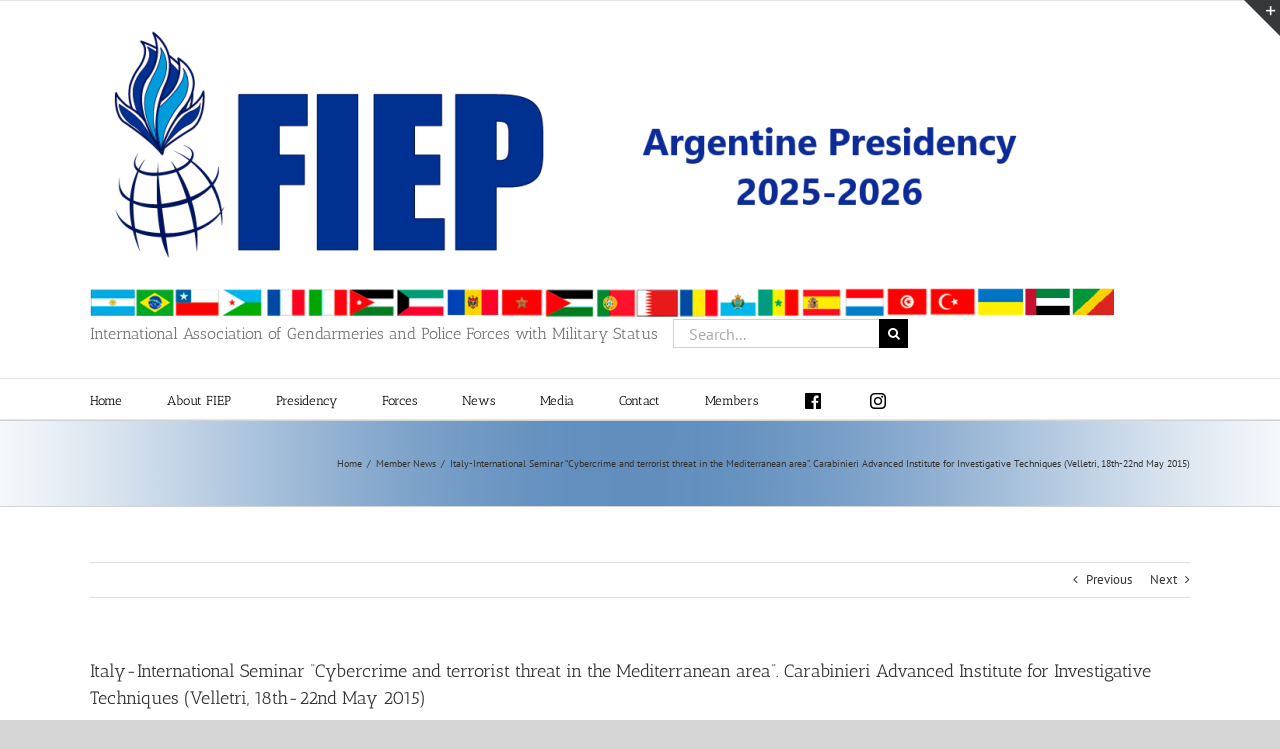

--- FILE ---
content_type: text/html; charset=UTF-8
request_url: https://www.fiep.org/member-news/italy-international-seminar-cybercrime-and-terrorist-threat-in-the-mediterranean-area-carabinieri-advanced-institute-for-investigative-techniques-velletri-18th-22nd-may-2015/
body_size: 19002
content:
<!DOCTYPE html>
<html class="avada-html-layout-wide avada-html-header-position-top" lang="en-US" prefix="og: http://ogp.me/ns# fb: http://ogp.me/ns/fb#">
<head>
	<meta http-equiv="X-UA-Compatible" content="IE=edge" />
	<meta http-equiv="Content-Type" content="text/html; charset=utf-8"/>
	<meta name="viewport" content="width=device-width, initial-scale=1" />
	<style type='text/css'>Default CSS Comment</style><title>Italy-International Seminar “Cybercrime and terrorist threat in the Mediterranean area”.  Carabinieri Advanced Institute for Investigative Techniques (Velletri, 18th-22nd May 2015) &#8211; FIEP | International Association of Gendarmeries and Police Forces with Military Statues</title>
<meta name='robots' content='max-image-preview:large' />
<link rel='dns-prefetch' href='//fonts.googleapis.com' />
<link rel='dns-prefetch' href='//maxcdn.bootstrapcdn.com' />
<link rel="alternate" type="application/rss+xml" title="FIEP | International Association of Gendarmeries and Police Forces with Military Statues &raquo; Feed" href="https://www.fiep.org/feed/" />
<link rel="alternate" type="application/rss+xml" title="FIEP | International Association of Gendarmeries and Police Forces with Military Statues &raquo; Comments Feed" href="https://www.fiep.org/comments/feed/" />
					<link rel="shortcut icon" href="https://www.fiep.org/wp-content/uploads/2023/10/faviconFIEP64.png" type="image/x-icon" />
		
					<!-- Apple Touch Icon -->
			<link rel="apple-touch-icon" sizes="180x180" href="https://www.fiep.org/wp-content/uploads/2023/10/faviconFIEP180.png">
		
					<!-- Android Icon -->
			<link rel="icon" sizes="192x192" href="https://www.fiep.org/wp-content/uploads/2023/10/faviconFIEP180.png">
		
					<!-- MS Edge Icon -->
			<meta name="msapplication-TileImage" content="https://www.fiep.org/wp-content/uploads/2023/10/faviconFIEP180.png">
				<link rel="alternate" type="application/rss+xml" title="FIEP | International Association of Gendarmeries and Police Forces with Military Statues &raquo; Italy-International Seminar “Cybercrime and terrorist threat in the Mediterranean area”.  Carabinieri Advanced Institute for Investigative Techniques (Velletri, 18th-22nd May 2015) Comments Feed" href="https://www.fiep.org/member-news/italy-international-seminar-cybercrime-and-terrorist-threat-in-the-mediterranean-area-carabinieri-advanced-institute-for-investigative-techniques-velletri-18th-22nd-may-2015/feed/" />
<link rel="alternate" title="oEmbed (JSON)" type="application/json+oembed" href="https://www.fiep.org/wp-json/oembed/1.0/embed?url=https%3A%2F%2Fwww.fiep.org%2Fmember-news%2Fitaly-international-seminar-cybercrime-and-terrorist-threat-in-the-mediterranean-area-carabinieri-advanced-institute-for-investigative-techniques-velletri-18th-22nd-may-2015%2F" />
<link rel="alternate" title="oEmbed (XML)" type="text/xml+oembed" href="https://www.fiep.org/wp-json/oembed/1.0/embed?url=https%3A%2F%2Fwww.fiep.org%2Fmember-news%2Fitaly-international-seminar-cybercrime-and-terrorist-threat-in-the-mediterranean-area-carabinieri-advanced-institute-for-investigative-techniques-velletri-18th-22nd-may-2015%2F&#038;format=xml" />

		<meta property="og:title" content="Italy-International Seminar “Cybercrime and terrorist threat in the Mediterranean area”.  Carabinieri Advanced Institute for Investigative Techniques (Velletri, 18th-22nd May 2015)"/>
		<meta property="og:type" content="article"/>
		<meta property="og:url" content="https://www.fiep.org/member-news/italy-international-seminar-cybercrime-and-terrorist-threat-in-the-mediterranean-area-carabinieri-advanced-institute-for-investigative-techniques-velletri-18th-22nd-may-2015/"/>
		<meta property="og:site_name" content="FIEP | International Association of Gendarmeries and Police Forces with Military Statues"/>
		<meta property="og:description" content="The Carabinieri Advanced Institute for Investigative Techniques hosted, from 18th to 22nd May 2015, the international seminar “Cybercrime and terrorist threat in the Mediterranean area”.

This event, organized by the Italian Carabinieri at the above mentioned high specialized training centre, was officially opened by the"/>

									<meta property="og:image" content="https://www.fiep.org/wp-content/uploads/2015/05/Family-photo.jpg"/>
							<style id='wp-img-auto-sizes-contain-inline-css' type='text/css'>
img:is([sizes=auto i],[sizes^="auto," i]){contain-intrinsic-size:3000px 1500px}
/*# sourceURL=wp-img-auto-sizes-contain-inline-css */
</style>
<link rel='stylesheet' id='srp-layout-stylesheet-css' href='https://www.fiep.org/wp-content/plugins/special-recent-posts/css/layout.css?ver=6.9' type='text/css' media='all' />
<link rel='stylesheet' id='sbi_styles-css' href='https://www.fiep.org/wp-content/plugins/instagram-feed/css/sbi-styles.min.css?ver=6.2.4' type='text/css' media='all' />
<link rel='stylesheet' id='layerslider-css' href='https://www.fiep.org/wp-content/plugins/LayerSlider/assets/static/layerslider/css/layerslider.css?ver=7.6.7' type='text/css' media='all' />
<link rel='stylesheet' id='ls-google-fonts-css' href='https://fonts.googleapis.com/css?family=Lato:100,100i,200,200i,300,300i,400,400i,500,500i,600,600i,700,700i,800,800i,900,900i%7COpen+Sans:100,100i,200,200i,300,300i,400,400i,500,500i,600,600i,700,700i,800,800i,900,900i%7CIndie+Flower:100,100i,200,200i,300,300i,400,400i,500,500i,600,600i,700,700i,800,800i,900,900i%7COswald:100,100i,200,200i,300,300i,400,400i,500,500i,600,600i,700,700i,800,800i,900,900i' type='text/css' media='all' />
<style id='wp-emoji-styles-inline-css' type='text/css'>

	img.wp-smiley, img.emoji {
		display: inline !important;
		border: none !important;
		box-shadow: none !important;
		height: 1em !important;
		width: 1em !important;
		margin: 0 0.07em !important;
		vertical-align: -0.1em !important;
		background: none !important;
		padding: 0 !important;
	}
/*# sourceURL=wp-emoji-styles-inline-css */
</style>
<style id='classic-theme-styles-inline-css' type='text/css'>
/*! This file is auto-generated */
.wp-block-button__link{color:#fff;background-color:#32373c;border-radius:9999px;box-shadow:none;text-decoration:none;padding:calc(.667em + 2px) calc(1.333em + 2px);font-size:1.125em}.wp-block-file__button{background:#32373c;color:#fff;text-decoration:none}
/*# sourceURL=/wp-includes/css/classic-themes.min.css */
</style>
<link rel='stylesheet' id='menu-image-css' href='https://www.fiep.org/wp-content/plugins/menu-image/includes/css/menu-image.css?ver=3.10' type='text/css' media='all' />
<link rel='stylesheet' id='dashicons-css' href='https://www.fiep.org/wp-includes/css/dashicons.min.css?ver=6.9' type='text/css' media='all' />
<link rel='stylesheet' id='wd_default_style-css' href='https://www.fiep.org/wp-content/plugins/social-media-icon/user_view/coman_css/default_style.css?ver=6.9' type='text/css' media='all' />
<link rel='stylesheet' id='cff-css' href='https://www.fiep.org/wp-content/plugins/custom-facebook-feed/assets/css/cff-style.min.css?ver=4.2' type='text/css' media='all' />
<link rel='stylesheet' id='sb-font-awesome-css' href='https://maxcdn.bootstrapcdn.com/font-awesome/4.7.0/css/font-awesome.min.css?ver=6.9' type='text/css' media='all' />
<link rel='stylesheet' id='fusion-dynamic-css-css' href='https://www.fiep.org/wp-content/uploads/fusion-styles/eaf07e6b818eadb038d9f090c566f05b.min.css?ver=3.8.2' type='text/css' media='all' />
<script type="text/javascript" src="https://www.fiep.org/wp-includes/js/jquery/jquery.min.js?ver=3.7.1" id="jquery-core-js"></script>
<script type="text/javascript" src="https://www.fiep.org/wp-includes/js/jquery/jquery-migrate.min.js?ver=3.4.1" id="jquery-migrate-js"></script>
<script type="text/javascript" id="layerslider-utils-js-extra">
/* <![CDATA[ */
var LS_Meta = {"v":"7.6.7","fixGSAP":"1"};
//# sourceURL=layerslider-utils-js-extra
/* ]]> */
</script>
<script type="text/javascript" src="https://www.fiep.org/wp-content/plugins/LayerSlider/assets/static/layerslider/js/layerslider.utils.js?ver=7.6.7" id="layerslider-utils-js"></script>
<script type="text/javascript" src="https://www.fiep.org/wp-content/plugins/LayerSlider/assets/static/layerslider/js/layerslider.kreaturamedia.jquery.js?ver=7.6.7" id="layerslider-js"></script>
<script type="text/javascript" src="https://www.fiep.org/wp-content/plugins/LayerSlider/assets/static/layerslider/js/layerslider.transitions.js?ver=7.6.7" id="layerslider-transitions-js"></script>
<meta name="generator" content="Powered by LayerSlider 7.6.7 - Build Heros, Sliders, and Popups. Create Animations and Beautiful, Rich Web Content as Easy as Never Before on WordPress." />
<!-- LayerSlider updates and docs at: https://layerslider.com -->
<link rel="https://api.w.org/" href="https://www.fiep.org/wp-json/" /><link rel="alternate" title="JSON" type="application/json" href="https://www.fiep.org/wp-json/wp/v2/posts/2474" /><link rel="EditURI" type="application/rsd+xml" title="RSD" href="https://www.fiep.org/xmlrpc.php?rsd" />
<meta name="generator" content="WordPress 6.9" />
<link rel="canonical" href="https://www.fiep.org/member-news/italy-international-seminar-cybercrime-and-terrorist-threat-in-the-mediterranean-area-carabinieri-advanced-institute-for-investigative-techniques-velletri-18th-22nd-may-2015/" />
<link rel='shortlink' href='https://www.fiep.org/?p=2474' />
<style type="text/css" id="css-fb-visibility">@media screen and (max-width: 640px){.fusion-no-small-visibility{display:none !important;}body .sm-text-align-center{text-align:center !important;}body .sm-text-align-left{text-align:left !important;}body .sm-text-align-right{text-align:right !important;}body .sm-flex-align-center{justify-content:center !important;}body .sm-flex-align-flex-start{justify-content:flex-start !important;}body .sm-flex-align-flex-end{justify-content:flex-end !important;}body .sm-mx-auto{margin-left:auto !important;margin-right:auto !important;}body .sm-ml-auto{margin-left:auto !important;}body .sm-mr-auto{margin-right:auto !important;}body .fusion-absolute-position-small{position:absolute;top:auto;width:100%;}.awb-sticky.awb-sticky-small{ position: sticky; top: var(--awb-sticky-offset,0); }}@media screen and (min-width: 641px) and (max-width: 1024px){.fusion-no-medium-visibility{display:none !important;}body .md-text-align-center{text-align:center !important;}body .md-text-align-left{text-align:left !important;}body .md-text-align-right{text-align:right !important;}body .md-flex-align-center{justify-content:center !important;}body .md-flex-align-flex-start{justify-content:flex-start !important;}body .md-flex-align-flex-end{justify-content:flex-end !important;}body .md-mx-auto{margin-left:auto !important;margin-right:auto !important;}body .md-ml-auto{margin-left:auto !important;}body .md-mr-auto{margin-right:auto !important;}body .fusion-absolute-position-medium{position:absolute;top:auto;width:100%;}.awb-sticky.awb-sticky-medium{ position: sticky; top: var(--awb-sticky-offset,0); }}@media screen and (min-width: 1025px){.fusion-no-large-visibility{display:none !important;}body .lg-text-align-center{text-align:center !important;}body .lg-text-align-left{text-align:left !important;}body .lg-text-align-right{text-align:right !important;}body .lg-flex-align-center{justify-content:center !important;}body .lg-flex-align-flex-start{justify-content:flex-start !important;}body .lg-flex-align-flex-end{justify-content:flex-end !important;}body .lg-mx-auto{margin-left:auto !important;margin-right:auto !important;}body .lg-ml-auto{margin-left:auto !important;}body .lg-mr-auto{margin-right:auto !important;}body .fusion-absolute-position-large{position:absolute;top:auto;width:100%;}.awb-sticky.awb-sticky-large{ position: sticky; top: var(--awb-sticky-offset,0); }}</style><meta name="generator" content="Powered by Slider Revolution 6.6.8 - responsive, Mobile-Friendly Slider Plugin for WordPress with comfortable drag and drop interface." />
<script>function setREVStartSize(e){
			//window.requestAnimationFrame(function() {
				window.RSIW = window.RSIW===undefined ? window.innerWidth : window.RSIW;
				window.RSIH = window.RSIH===undefined ? window.innerHeight : window.RSIH;
				try {
					var pw = document.getElementById(e.c).parentNode.offsetWidth,
						newh;
					pw = pw===0 || isNaN(pw) || (e.l=="fullwidth" || e.layout=="fullwidth") ? window.RSIW : pw;
					e.tabw = e.tabw===undefined ? 0 : parseInt(e.tabw);
					e.thumbw = e.thumbw===undefined ? 0 : parseInt(e.thumbw);
					e.tabh = e.tabh===undefined ? 0 : parseInt(e.tabh);
					e.thumbh = e.thumbh===undefined ? 0 : parseInt(e.thumbh);
					e.tabhide = e.tabhide===undefined ? 0 : parseInt(e.tabhide);
					e.thumbhide = e.thumbhide===undefined ? 0 : parseInt(e.thumbhide);
					e.mh = e.mh===undefined || e.mh=="" || e.mh==="auto" ? 0 : parseInt(e.mh,0);
					if(e.layout==="fullscreen" || e.l==="fullscreen")
						newh = Math.max(e.mh,window.RSIH);
					else{
						e.gw = Array.isArray(e.gw) ? e.gw : [e.gw];
						for (var i in e.rl) if (e.gw[i]===undefined || e.gw[i]===0) e.gw[i] = e.gw[i-1];
						e.gh = e.el===undefined || e.el==="" || (Array.isArray(e.el) && e.el.length==0)? e.gh : e.el;
						e.gh = Array.isArray(e.gh) ? e.gh : [e.gh];
						for (var i in e.rl) if (e.gh[i]===undefined || e.gh[i]===0) e.gh[i] = e.gh[i-1];
											
						var nl = new Array(e.rl.length),
							ix = 0,
							sl;
						e.tabw = e.tabhide>=pw ? 0 : e.tabw;
						e.thumbw = e.thumbhide>=pw ? 0 : e.thumbw;
						e.tabh = e.tabhide>=pw ? 0 : e.tabh;
						e.thumbh = e.thumbhide>=pw ? 0 : e.thumbh;
						for (var i in e.rl) nl[i] = e.rl[i]<window.RSIW ? 0 : e.rl[i];
						sl = nl[0];
						for (var i in nl) if (sl>nl[i] && nl[i]>0) { sl = nl[i]; ix=i;}
						var m = pw>(e.gw[ix]+e.tabw+e.thumbw) ? 1 : (pw-(e.tabw+e.thumbw)) / (e.gw[ix]);
						newh =  (e.gh[ix] * m) + (e.tabh + e.thumbh);
					}
					var el = document.getElementById(e.c);
					if (el!==null && el) el.style.height = newh+"px";
					el = document.getElementById(e.c+"_wrapper");
					if (el!==null && el) {
						el.style.height = newh+"px";
						el.style.display = "block";
					}
				} catch(e){
					console.log("Failure at Presize of Slider:" + e)
				}
			//});
		  };</script>
		<style type="text/css" id="wp-custom-css">
			.menu-text{
	color: #000000;
}		</style>
				<script type="text/javascript">
			var doc = document.documentElement;
			doc.setAttribute( 'data-useragent', navigator.userAgent );
		</script>
		
	<style id='global-styles-inline-css' type='text/css'>
:root{--wp--preset--aspect-ratio--square: 1;--wp--preset--aspect-ratio--4-3: 4/3;--wp--preset--aspect-ratio--3-4: 3/4;--wp--preset--aspect-ratio--3-2: 3/2;--wp--preset--aspect-ratio--2-3: 2/3;--wp--preset--aspect-ratio--16-9: 16/9;--wp--preset--aspect-ratio--9-16: 9/16;--wp--preset--color--black: #000000;--wp--preset--color--cyan-bluish-gray: #abb8c3;--wp--preset--color--white: #ffffff;--wp--preset--color--pale-pink: #f78da7;--wp--preset--color--vivid-red: #cf2e2e;--wp--preset--color--luminous-vivid-orange: #ff6900;--wp--preset--color--luminous-vivid-amber: #fcb900;--wp--preset--color--light-green-cyan: #7bdcb5;--wp--preset--color--vivid-green-cyan: #00d084;--wp--preset--color--pale-cyan-blue: #8ed1fc;--wp--preset--color--vivid-cyan-blue: #0693e3;--wp--preset--color--vivid-purple: #9b51e0;--wp--preset--gradient--vivid-cyan-blue-to-vivid-purple: linear-gradient(135deg,rgb(6,147,227) 0%,rgb(155,81,224) 100%);--wp--preset--gradient--light-green-cyan-to-vivid-green-cyan: linear-gradient(135deg,rgb(122,220,180) 0%,rgb(0,208,130) 100%);--wp--preset--gradient--luminous-vivid-amber-to-luminous-vivid-orange: linear-gradient(135deg,rgb(252,185,0) 0%,rgb(255,105,0) 100%);--wp--preset--gradient--luminous-vivid-orange-to-vivid-red: linear-gradient(135deg,rgb(255,105,0) 0%,rgb(207,46,46) 100%);--wp--preset--gradient--very-light-gray-to-cyan-bluish-gray: linear-gradient(135deg,rgb(238,238,238) 0%,rgb(169,184,195) 100%);--wp--preset--gradient--cool-to-warm-spectrum: linear-gradient(135deg,rgb(74,234,220) 0%,rgb(151,120,209) 20%,rgb(207,42,186) 40%,rgb(238,44,130) 60%,rgb(251,105,98) 80%,rgb(254,248,76) 100%);--wp--preset--gradient--blush-light-purple: linear-gradient(135deg,rgb(255,206,236) 0%,rgb(152,150,240) 100%);--wp--preset--gradient--blush-bordeaux: linear-gradient(135deg,rgb(254,205,165) 0%,rgb(254,45,45) 50%,rgb(107,0,62) 100%);--wp--preset--gradient--luminous-dusk: linear-gradient(135deg,rgb(255,203,112) 0%,rgb(199,81,192) 50%,rgb(65,88,208) 100%);--wp--preset--gradient--pale-ocean: linear-gradient(135deg,rgb(255,245,203) 0%,rgb(182,227,212) 50%,rgb(51,167,181) 100%);--wp--preset--gradient--electric-grass: linear-gradient(135deg,rgb(202,248,128) 0%,rgb(113,206,126) 100%);--wp--preset--gradient--midnight: linear-gradient(135deg,rgb(2,3,129) 0%,rgb(40,116,252) 100%);--wp--preset--font-size--small: 9.75px;--wp--preset--font-size--medium: 20px;--wp--preset--font-size--large: 19.5px;--wp--preset--font-size--x-large: 42px;--wp--preset--font-size--normal: 13px;--wp--preset--font-size--xlarge: 26px;--wp--preset--font-size--huge: 39px;--wp--preset--spacing--20: 0.44rem;--wp--preset--spacing--30: 0.67rem;--wp--preset--spacing--40: 1rem;--wp--preset--spacing--50: 1.5rem;--wp--preset--spacing--60: 2.25rem;--wp--preset--spacing--70: 3.38rem;--wp--preset--spacing--80: 5.06rem;--wp--preset--shadow--natural: 6px 6px 9px rgba(0, 0, 0, 0.2);--wp--preset--shadow--deep: 12px 12px 50px rgba(0, 0, 0, 0.4);--wp--preset--shadow--sharp: 6px 6px 0px rgba(0, 0, 0, 0.2);--wp--preset--shadow--outlined: 6px 6px 0px -3px rgb(255, 255, 255), 6px 6px rgb(0, 0, 0);--wp--preset--shadow--crisp: 6px 6px 0px rgb(0, 0, 0);}:where(.is-layout-flex){gap: 0.5em;}:where(.is-layout-grid){gap: 0.5em;}body .is-layout-flex{display: flex;}.is-layout-flex{flex-wrap: wrap;align-items: center;}.is-layout-flex > :is(*, div){margin: 0;}body .is-layout-grid{display: grid;}.is-layout-grid > :is(*, div){margin: 0;}:where(.wp-block-columns.is-layout-flex){gap: 2em;}:where(.wp-block-columns.is-layout-grid){gap: 2em;}:where(.wp-block-post-template.is-layout-flex){gap: 1.25em;}:where(.wp-block-post-template.is-layout-grid){gap: 1.25em;}.has-black-color{color: var(--wp--preset--color--black) !important;}.has-cyan-bluish-gray-color{color: var(--wp--preset--color--cyan-bluish-gray) !important;}.has-white-color{color: var(--wp--preset--color--white) !important;}.has-pale-pink-color{color: var(--wp--preset--color--pale-pink) !important;}.has-vivid-red-color{color: var(--wp--preset--color--vivid-red) !important;}.has-luminous-vivid-orange-color{color: var(--wp--preset--color--luminous-vivid-orange) !important;}.has-luminous-vivid-amber-color{color: var(--wp--preset--color--luminous-vivid-amber) !important;}.has-light-green-cyan-color{color: var(--wp--preset--color--light-green-cyan) !important;}.has-vivid-green-cyan-color{color: var(--wp--preset--color--vivid-green-cyan) !important;}.has-pale-cyan-blue-color{color: var(--wp--preset--color--pale-cyan-blue) !important;}.has-vivid-cyan-blue-color{color: var(--wp--preset--color--vivid-cyan-blue) !important;}.has-vivid-purple-color{color: var(--wp--preset--color--vivid-purple) !important;}.has-black-background-color{background-color: var(--wp--preset--color--black) !important;}.has-cyan-bluish-gray-background-color{background-color: var(--wp--preset--color--cyan-bluish-gray) !important;}.has-white-background-color{background-color: var(--wp--preset--color--white) !important;}.has-pale-pink-background-color{background-color: var(--wp--preset--color--pale-pink) !important;}.has-vivid-red-background-color{background-color: var(--wp--preset--color--vivid-red) !important;}.has-luminous-vivid-orange-background-color{background-color: var(--wp--preset--color--luminous-vivid-orange) !important;}.has-luminous-vivid-amber-background-color{background-color: var(--wp--preset--color--luminous-vivid-amber) !important;}.has-light-green-cyan-background-color{background-color: var(--wp--preset--color--light-green-cyan) !important;}.has-vivid-green-cyan-background-color{background-color: var(--wp--preset--color--vivid-green-cyan) !important;}.has-pale-cyan-blue-background-color{background-color: var(--wp--preset--color--pale-cyan-blue) !important;}.has-vivid-cyan-blue-background-color{background-color: var(--wp--preset--color--vivid-cyan-blue) !important;}.has-vivid-purple-background-color{background-color: var(--wp--preset--color--vivid-purple) !important;}.has-black-border-color{border-color: var(--wp--preset--color--black) !important;}.has-cyan-bluish-gray-border-color{border-color: var(--wp--preset--color--cyan-bluish-gray) !important;}.has-white-border-color{border-color: var(--wp--preset--color--white) !important;}.has-pale-pink-border-color{border-color: var(--wp--preset--color--pale-pink) !important;}.has-vivid-red-border-color{border-color: var(--wp--preset--color--vivid-red) !important;}.has-luminous-vivid-orange-border-color{border-color: var(--wp--preset--color--luminous-vivid-orange) !important;}.has-luminous-vivid-amber-border-color{border-color: var(--wp--preset--color--luminous-vivid-amber) !important;}.has-light-green-cyan-border-color{border-color: var(--wp--preset--color--light-green-cyan) !important;}.has-vivid-green-cyan-border-color{border-color: var(--wp--preset--color--vivid-green-cyan) !important;}.has-pale-cyan-blue-border-color{border-color: var(--wp--preset--color--pale-cyan-blue) !important;}.has-vivid-cyan-blue-border-color{border-color: var(--wp--preset--color--vivid-cyan-blue) !important;}.has-vivid-purple-border-color{border-color: var(--wp--preset--color--vivid-purple) !important;}.has-vivid-cyan-blue-to-vivid-purple-gradient-background{background: var(--wp--preset--gradient--vivid-cyan-blue-to-vivid-purple) !important;}.has-light-green-cyan-to-vivid-green-cyan-gradient-background{background: var(--wp--preset--gradient--light-green-cyan-to-vivid-green-cyan) !important;}.has-luminous-vivid-amber-to-luminous-vivid-orange-gradient-background{background: var(--wp--preset--gradient--luminous-vivid-amber-to-luminous-vivid-orange) !important;}.has-luminous-vivid-orange-to-vivid-red-gradient-background{background: var(--wp--preset--gradient--luminous-vivid-orange-to-vivid-red) !important;}.has-very-light-gray-to-cyan-bluish-gray-gradient-background{background: var(--wp--preset--gradient--very-light-gray-to-cyan-bluish-gray) !important;}.has-cool-to-warm-spectrum-gradient-background{background: var(--wp--preset--gradient--cool-to-warm-spectrum) !important;}.has-blush-light-purple-gradient-background{background: var(--wp--preset--gradient--blush-light-purple) !important;}.has-blush-bordeaux-gradient-background{background: var(--wp--preset--gradient--blush-bordeaux) !important;}.has-luminous-dusk-gradient-background{background: var(--wp--preset--gradient--luminous-dusk) !important;}.has-pale-ocean-gradient-background{background: var(--wp--preset--gradient--pale-ocean) !important;}.has-electric-grass-gradient-background{background: var(--wp--preset--gradient--electric-grass) !important;}.has-midnight-gradient-background{background: var(--wp--preset--gradient--midnight) !important;}.has-small-font-size{font-size: var(--wp--preset--font-size--small) !important;}.has-medium-font-size{font-size: var(--wp--preset--font-size--medium) !important;}.has-large-font-size{font-size: var(--wp--preset--font-size--large) !important;}.has-x-large-font-size{font-size: var(--wp--preset--font-size--x-large) !important;}
/*# sourceURL=global-styles-inline-css */
</style>
<style id='wp-block-library-inline-css' type='text/css'>
:root{--wp-block-synced-color:#7a00df;--wp-block-synced-color--rgb:122,0,223;--wp-bound-block-color:var(--wp-block-synced-color);--wp-editor-canvas-background:#ddd;--wp-admin-theme-color:#007cba;--wp-admin-theme-color--rgb:0,124,186;--wp-admin-theme-color-darker-10:#006ba1;--wp-admin-theme-color-darker-10--rgb:0,107,160.5;--wp-admin-theme-color-darker-20:#005a87;--wp-admin-theme-color-darker-20--rgb:0,90,135;--wp-admin-border-width-focus:2px}@media (min-resolution:192dpi){:root{--wp-admin-border-width-focus:1.5px}}.wp-element-button{cursor:pointer}:root .has-very-light-gray-background-color{background-color:#eee}:root .has-very-dark-gray-background-color{background-color:#313131}:root .has-very-light-gray-color{color:#eee}:root .has-very-dark-gray-color{color:#313131}:root .has-vivid-green-cyan-to-vivid-cyan-blue-gradient-background{background:linear-gradient(135deg,#00d084,#0693e3)}:root .has-purple-crush-gradient-background{background:linear-gradient(135deg,#34e2e4,#4721fb 50%,#ab1dfe)}:root .has-hazy-dawn-gradient-background{background:linear-gradient(135deg,#faaca8,#dad0ec)}:root .has-subdued-olive-gradient-background{background:linear-gradient(135deg,#fafae1,#67a671)}:root .has-atomic-cream-gradient-background{background:linear-gradient(135deg,#fdd79a,#004a59)}:root .has-nightshade-gradient-background{background:linear-gradient(135deg,#330968,#31cdcf)}:root .has-midnight-gradient-background{background:linear-gradient(135deg,#020381,#2874fc)}:root{--wp--preset--font-size--normal:16px;--wp--preset--font-size--huge:42px}.has-regular-font-size{font-size:1em}.has-larger-font-size{font-size:2.625em}.has-normal-font-size{font-size:var(--wp--preset--font-size--normal)}.has-huge-font-size{font-size:var(--wp--preset--font-size--huge)}.has-text-align-center{text-align:center}.has-text-align-left{text-align:left}.has-text-align-right{text-align:right}.has-fit-text{white-space:nowrap!important}#end-resizable-editor-section{display:none}.aligncenter{clear:both}.items-justified-left{justify-content:flex-start}.items-justified-center{justify-content:center}.items-justified-right{justify-content:flex-end}.items-justified-space-between{justify-content:space-between}.screen-reader-text{border:0;clip-path:inset(50%);height:1px;margin:-1px;overflow:hidden;padding:0;position:absolute;width:1px;word-wrap:normal!important}.screen-reader-text:focus{background-color:#ddd;clip-path:none;color:#444;display:block;font-size:1em;height:auto;left:5px;line-height:normal;padding:15px 23px 14px;text-decoration:none;top:5px;width:auto;z-index:100000}html :where(.has-border-color){border-style:solid}html :where([style*=border-top-color]){border-top-style:solid}html :where([style*=border-right-color]){border-right-style:solid}html :where([style*=border-bottom-color]){border-bottom-style:solid}html :where([style*=border-left-color]){border-left-style:solid}html :where([style*=border-width]){border-style:solid}html :where([style*=border-top-width]){border-top-style:solid}html :where([style*=border-right-width]){border-right-style:solid}html :where([style*=border-bottom-width]){border-bottom-style:solid}html :where([style*=border-left-width]){border-left-style:solid}html :where(img[class*=wp-image-]){height:auto;max-width:100%}:where(figure){margin:0 0 1em}html :where(.is-position-sticky){--wp-admin--admin-bar--position-offset:var(--wp-admin--admin-bar--height,0px)}@media screen and (max-width:600px){html :where(.is-position-sticky){--wp-admin--admin-bar--position-offset:0px}}
/*wp_block_styles_on_demand_placeholder:696f5e49895ba*/
/*# sourceURL=wp-block-library-inline-css */
</style>
<style id='wp-block-library-theme-inline-css' type='text/css'>
.wp-block-audio :where(figcaption){color:#555;font-size:13px;text-align:center}.is-dark-theme .wp-block-audio :where(figcaption){color:#ffffffa6}.wp-block-audio{margin:0 0 1em}.wp-block-code{border:1px solid #ccc;border-radius:4px;font-family:Menlo,Consolas,monaco,monospace;padding:.8em 1em}.wp-block-embed :where(figcaption){color:#555;font-size:13px;text-align:center}.is-dark-theme .wp-block-embed :where(figcaption){color:#ffffffa6}.wp-block-embed{margin:0 0 1em}.blocks-gallery-caption{color:#555;font-size:13px;text-align:center}.is-dark-theme .blocks-gallery-caption{color:#ffffffa6}:root :where(.wp-block-image figcaption){color:#555;font-size:13px;text-align:center}.is-dark-theme :root :where(.wp-block-image figcaption){color:#ffffffa6}.wp-block-image{margin:0 0 1em}.wp-block-pullquote{border-bottom:4px solid;border-top:4px solid;color:currentColor;margin-bottom:1.75em}.wp-block-pullquote :where(cite),.wp-block-pullquote :where(footer),.wp-block-pullquote__citation{color:currentColor;font-size:.8125em;font-style:normal;text-transform:uppercase}.wp-block-quote{border-left:.25em solid;margin:0 0 1.75em;padding-left:1em}.wp-block-quote cite,.wp-block-quote footer{color:currentColor;font-size:.8125em;font-style:normal;position:relative}.wp-block-quote:where(.has-text-align-right){border-left:none;border-right:.25em solid;padding-left:0;padding-right:1em}.wp-block-quote:where(.has-text-align-center){border:none;padding-left:0}.wp-block-quote.is-large,.wp-block-quote.is-style-large,.wp-block-quote:where(.is-style-plain){border:none}.wp-block-search .wp-block-search__label{font-weight:700}.wp-block-search__button{border:1px solid #ccc;padding:.375em .625em}:where(.wp-block-group.has-background){padding:1.25em 2.375em}.wp-block-separator.has-css-opacity{opacity:.4}.wp-block-separator{border:none;border-bottom:2px solid;margin-left:auto;margin-right:auto}.wp-block-separator.has-alpha-channel-opacity{opacity:1}.wp-block-separator:not(.is-style-wide):not(.is-style-dots){width:100px}.wp-block-separator.has-background:not(.is-style-dots){border-bottom:none;height:1px}.wp-block-separator.has-background:not(.is-style-wide):not(.is-style-dots){height:2px}.wp-block-table{margin:0 0 1em}.wp-block-table td,.wp-block-table th{word-break:normal}.wp-block-table :where(figcaption){color:#555;font-size:13px;text-align:center}.is-dark-theme .wp-block-table :where(figcaption){color:#ffffffa6}.wp-block-video :where(figcaption){color:#555;font-size:13px;text-align:center}.is-dark-theme .wp-block-video :where(figcaption){color:#ffffffa6}.wp-block-video{margin:0 0 1em}:root :where(.wp-block-template-part.has-background){margin-bottom:0;margin-top:0;padding:1.25em 2.375em}
/*# sourceURL=/wp-includes/css/dist/block-library/theme.min.css */
</style>
<link rel='stylesheet' id='rs-plugin-settings-css' href='https://www.fiep.org/wp-content/plugins/revslider/public/assets/css/rs6.css?ver=6.6.8' type='text/css' media='all' />
<style id='rs-plugin-settings-inline-css' type='text/css'>
.tp-caption a{color:#ff7302;text-shadow:none;-webkit-transition:all 0.2s ease-out;-moz-transition:all 0.2s ease-out;-o-transition:all 0.2s ease-out;-ms-transition:all 0.2s ease-out}.tp-caption a:hover{color:#ffa902}
/*# sourceURL=rs-plugin-settings-inline-css */
</style>
</head>

<body class="wp-singular post-template-default single single-post postid-2474 single-format-standard wp-theme-Avada fusion-image-hovers fusion-pagination-sizing fusion-button_type-flat fusion-button_span-no fusion-button_gradient-linear avada-image-rollover-circle-yes avada-image-rollover-yes avada-image-rollover-direction-left fusion-has-button-gradient fusion-body ltr fusion-sticky-header no-tablet-sticky-header no-mobile-sticky-header no-mobile-slidingbar avada-has-rev-slider-styles fusion-disable-outline fusion-sub-menu-fade mobile-logo-pos-left layout-wide-mode avada-has-boxed-modal-shadow-none layout-scroll-offset-full avada-has-zero-margin-offset-top fusion-top-header menu-text-align-left mobile-menu-design-modern fusion-show-pagination-text fusion-header-layout-v4 avada-responsive avada-footer-fx-none avada-menu-highlight-style-bar fusion-search-form-classic fusion-main-menu-search-overlay fusion-avatar-square avada-sticky-shrinkage avada-dropdown-styles avada-blog-layout-medium avada-blog-archive-layout-medium avada-header-shadow-no avada-menu-icon-position-left avada-has-megamenu-shadow avada-has-mainmenu-dropdown-divider avada-has-mobile-menu-search avada-has-main-nav-search-icon avada-has-breadcrumb-mobile-hidden avada-has-titlebar-bar_and_content avada-has-slidingbar-widgets avada-has-slidingbar-position-top avada-slidingbar-toggle-style-triangle avada-has-slidingbar-sticky avada-has-pagination-padding avada-flyout-menu-direction-fade avada-ec-views-v1" data-awb-post-id="2474">
		<a class="skip-link screen-reader-text" href="#content">Skip to content</a>

	<div id="boxed-wrapper">
		<div class="fusion-sides-frame"></div>
		<div id="wrapper" class="fusion-wrapper">
			<div id="home" style="position:relative;top:-1px;"></div>
			
				
			<header class="fusion-header-wrapper">
				<div class="fusion-header-v4 fusion-logo-alignment fusion-logo-left fusion-sticky-menu- fusion-sticky-logo- fusion-mobile-logo- fusion-sticky-menu-only fusion-header-menu-align-left fusion-mobile-menu-design-modern">
					
<div class="fusion-secondary-header">
	<div class="fusion-row">
							<div class="fusion-alignright">
				<nav class="fusion-secondary-menu" role="navigation" aria-label="Secondary Menu"></nav>			</div>
			</div>
</div>
<div class="fusion-header-sticky-height"></div>
<div class="fusion-sticky-header-wrapper"> <!-- start fusion sticky header wrapper -->
	<div class="fusion-header">
		<div class="fusion-row">
							<div class="fusion-logo" data-margin-top="0px" data-margin-bottom="0px" data-margin-left="0px" data-margin-right="0px">
			<a class="fusion-logo-link"  href="https://www.fiep.org/" >

						<!-- standard logo -->
			<img src="https://www.fiep.org/wp-content/uploads/2025/12/header-10-2023-1-3-1024x288.png" srcset="https://www.fiep.org/wp-content/uploads/2025/12/header-10-2023-1-3-1024x288.png 1x" width="1024" height="288" alt="FIEP | International Association of Gendarmeries and Police Forces with Military Statues Logo" data-retina_logo_url="" class="fusion-standard-logo" />

			
					</a>
		
<div class="fusion-header-content-3-wrapper">
			<h3 class="fusion-header-tagline">
			International Association of Gendarmeries and Police Forces with Military Status		</h3>
		<div class="fusion-secondary-menu-search">
					<form role="search" class="searchform fusion-search-form  fusion-search-form-classic" method="get" action="https://www.fiep.org/">
			<div class="fusion-search-form-content">

				
				<div class="fusion-search-field search-field">
					<label><span class="screen-reader-text">Search for:</span>
													<input type="search" value="" name="s" class="s" placeholder="Search..." required aria-required="true" aria-label="Search..."/>
											</label>
				</div>
				<div class="fusion-search-button search-button">
					<input type="submit" class="fusion-search-submit searchsubmit" aria-label="Search" value="&#xf002;" />
									</div>

				
			</div>


			
		</form>
				</div>
	</div>
</div>
								<div class="fusion-mobile-menu-icons">
							<a href="#" class="fusion-icon awb-icon-bars" aria-label="Toggle mobile menu" aria-expanded="false"></a>
		
					<a href="#" class="fusion-icon awb-icon-search" aria-label="Toggle mobile search"></a>
		
		
			</div>
			
					</div>
	</div>
	<div class="fusion-secondary-main-menu">
		<div class="fusion-row">
			<nav class="fusion-main-menu" aria-label="Main Menu"><div class="fusion-overlay-search">		<form role="search" class="searchform fusion-search-form  fusion-search-form-classic" method="get" action="https://www.fiep.org/">
			<div class="fusion-search-form-content">

				
				<div class="fusion-search-field search-field">
					<label><span class="screen-reader-text">Search for:</span>
													<input type="search" value="" name="s" class="s" placeholder="Search..." required aria-required="true" aria-label="Search..."/>
											</label>
				</div>
				<div class="fusion-search-button search-button">
					<input type="submit" class="fusion-search-submit searchsubmit" aria-label="Search" value="&#xf002;" />
									</div>

				
			</div>


			
		</form>
		<div class="fusion-search-spacer"></div><a href="#" role="button" aria-label="Close Search" class="fusion-close-search"></a></div><ul id="menu-fiep" class="fusion-menu"><li  id="menu-item-26"  class="menu-item menu-item-type-custom menu-item-object-custom menu-item-home menu-item-26"  data-item-id="26"><a  href="http://www.fiep.org/" class="fusion-bar-highlight"><span class="menu-text">Home</span></a></li><li  id="menu-item-18"  class="menu-item menu-item-type-post_type menu-item-object-page menu-item-has-children menu-item-18 fusion-dropdown-menu"  data-item-id="18"><a  href="https://www.fiep.org/about-fiep/" class="fusion-bar-highlight"><span class="menu-text">About FIEP</span></a><ul class="sub-menu"><li  id="menu-item-20"  class="menu-item menu-item-type-post_type menu-item-object-page current-post-parent menu-item-20 fusion-dropdown-submenu" ><a  href="https://www.fiep.org/about-fiep/the-association/" class="fusion-bar-highlight"><span>The Association</span></a></li><li  id="menu-item-21"  class="menu-item menu-item-type-post_type menu-item-object-page menu-item-21 fusion-dropdown-submenu" ><a  href="https://www.fiep.org/about-fiep/aims-and-stakes/" class="fusion-bar-highlight"><span>Aims and Stakes</span></a></li><li  id="menu-item-22"  class="menu-item menu-item-type-post_type menu-item-object-page menu-item-22 fusion-dropdown-submenu" ><a  href="https://www.fiep.org/about-fiep/organisation/" class="fusion-bar-highlight"><span>Organisation</span></a></li><li  id="menu-item-23"  class="menu-item menu-item-type-post_type menu-item-object-page menu-item-23 fusion-dropdown-submenu" ><a  href="https://www.fiep.org/about-fiep/statutes/" class="fusion-bar-highlight"><span>Statutes</span></a></li></ul></li><li  id="menu-item-62"  class="menu-item menu-item-type-post_type menu-item-object-page menu-item-62"  data-item-id="62"><a  href="https://www.fiep.org/presidency/" class="fusion-bar-highlight"><span class="menu-text">Presidency</span></a></li><li  id="menu-item-109"  class="menu-item menu-item-type-post_type menu-item-object-page menu-item-has-children menu-item-109 fusion-dropdown-menu"  data-item-id="109"><a  href="https://www.fiep.org/forces/" class="fusion-bar-highlight"><span class="menu-text">Forces</span></a><ul class="sub-menu"><li  id="menu-item-63"  class="menu-item menu-item-type-post_type menu-item-object-page menu-item-has-children menu-item-63 fusion-dropdown-submenu" ><a  href="https://www.fiep.org/member-forces/" class="fusion-bar-highlight"><span>Member Forces</span></a><ul class="sub-menu"><li  id="menu-item-64"  class="menu-item menu-item-type-post_type menu-item-object-page menu-item-64" ><a  href="https://www.fiep.org/member-forces/french-national-gendarmerie/" class="fusion-bar-highlight"><span>French Gendarmerie Nationale</span></a></li><li  id="menu-item-65"  class="menu-item menu-item-type-post_type menu-item-object-page menu-item-65" ><a  href="https://www.fiep.org/member-forces/italian-carabinieri/" class="fusion-bar-highlight"><span>Italian Carabinieri</span></a></li><li  id="menu-item-66"  class="menu-item menu-item-type-post_type menu-item-object-page menu-item-66" ><a  href="https://www.fiep.org/member-forces/spanish-guardia-civil/" class="fusion-bar-highlight"><span>Spanish Guardia Civil</span></a></li><li  id="menu-item-67"  class="menu-item menu-item-type-post_type menu-item-object-page menu-item-67" ><a  href="https://www.fiep.org/member-forces/portugese-national-republican-guard/" class="fusion-bar-highlight"><span>Portuguese National Republican Guard</span></a></li><li  id="menu-item-68"  class="menu-item menu-item-type-post_type menu-item-object-page menu-item-68" ><a  href="https://www.fiep.org/member-forces/turkish-gendarmerie/" class="fusion-bar-highlight"><span>Turkish Gendarmerie</span></a></li><li  id="menu-item-70"  class="menu-item menu-item-type-post_type menu-item-object-page menu-item-70" ><a  href="https://www.fiep.org/member-forces/royal-netherlands-marechaussee/" class="fusion-bar-highlight"><span>Royal Netherlands Marechaussee</span></a></li><li  id="menu-item-69"  class="menu-item menu-item-type-post_type menu-item-object-page menu-item-69" ><a  href="https://www.fiep.org/member-forces/moroccan-royal-gendarmerie/" class="fusion-bar-highlight"><span>Moroccan Gendarmerie Royale</span></a></li><li  id="menu-item-71"  class="menu-item menu-item-type-post_type menu-item-object-page menu-item-71" ><a  href="https://www.fiep.org/member-forces/romanian-national-gendarmerie/" class="fusion-bar-highlight"><span>Romanian Gendarmerie</span></a></li><li  id="menu-item-73"  class="menu-item menu-item-type-post_type menu-item-object-page menu-item-73" ><a  href="https://www.fiep.org/member-forces/argentinian-national-gendarmerie/" class="fusion-bar-highlight"><span>Argentinian National Gendarmerie</span></a></li><li  id="menu-item-74"  class="menu-item menu-item-type-post_type menu-item-object-page menu-item-74" ><a  href="https://www.fiep.org/member-forces/chilean-carabineros/" class="fusion-bar-highlight"><span>Chilean Carabineros</span></a></li><li  id="menu-item-1293"  class="menu-item menu-item-type-post_type menu-item-object-page menu-item-1293" ><a  href="https://www.fiep.org/member-forces/darak-forces-jordan/" class="fusion-bar-highlight"><span>Jordanian Public Security Directorate</span></a></li><li  id="menu-item-1420"  class="menu-item menu-item-type-post_type menu-item-object-page menu-item-1420" ><a  href="https://www.fiep.org/member-forces/qatar/" class="fusion-bar-highlight"><span>Lekhwiya Qatar</span></a></li><li  id="menu-item-3527"  class="menu-item menu-item-type-post_type menu-item-object-page menu-item-3527" ><a  href="https://www.fiep.org/member-forces/tunisian-national-guard/" class="fusion-bar-highlight"><span>Tunisian National Guard</span></a></li><li  id="menu-item-3524"  class="menu-item menu-item-type-post_type menu-item-object-page menu-item-3524" ><a  href="https://www.fiep.org/member-forces/palestinian-national-security-forces/" class="fusion-bar-highlight"><span>Palestinian National Security Forces</span></a></li><li  id="menu-item-3518"  class="menu-item menu-item-type-post_type menu-item-object-page menu-item-3518" ><a  href="https://www.fiep.org/member-forces/national-guard-of-ukraine/" class="fusion-bar-highlight"><span>National Guard of Ukraine</span></a></li><li  id="menu-item-3517"  class="menu-item menu-item-type-post_type menu-item-object-page menu-item-3517" ><a  href="https://www.fiep.org/member-forces/state-military-police-and-military-fire-brigades-in-brazil/" class="fusion-bar-highlight"><span>State Military Police in Brazil</span></a></li><li  id="menu-item-3697"  class="menu-item menu-item-type-post_type menu-item-object-page menu-item-3697" ><a  href="https://www.fiep.org/member-forces/national-gendarmerie-of-djibouti/" class="fusion-bar-highlight"><span>National Gendarmerie of Djibouti</span></a></li><li  id="menu-item-4020"  class="menu-item menu-item-type-post_type menu-item-object-page menu-item-4020" ><a  href="https://www.fiep.org/contact/kuwait/kuwait/" class="fusion-bar-highlight"><span>Kuwait National Guard</span></a></li><li  id="menu-item-4019"  class="menu-item menu-item-type-post_type menu-item-object-page menu-item-4019" ><a  href="https://www.fiep.org/forces/observer/senegalese-national-gendarmerie/" class="fusion-bar-highlight"><span>Senegalese National Gendarmerie</span></a></li><li  id="menu-item-5497"  class="menu-item menu-item-type-post_type menu-item-object-page menu-item-5497" ><a  href="https://www.fiep.org/member-forces/sammarinese-corpo-della-gendarmeria/" class="fusion-bar-highlight"><span>Sammarinese Corpo della Gendarmeria</span></a></li><li  id="menu-item-5687"  class="menu-item menu-item-type-post_type menu-item-object-page menu-item-5687" ><a  href="https://www.fiep.org/member-forces/moldova-trupele-de-carabinieri/" class="fusion-bar-highlight"><span>Moldova: Trupele de Carabinieri</span></a></li></ul></li><li  id="menu-item-152"  class="menu-item menu-item-type-post_type menu-item-object-page menu-item-152 fusion-dropdown-submenu" ><a  href="https://www.fiep.org/forces/observer/" class="fusion-bar-highlight"><span>Observer Forces</span></a></li><li  id="menu-item-2594"  class="menu-item menu-item-type-post_type menu-item-object-page menu-item-2594 fusion-dropdown-submenu" ><a  href="https://www.fiep.org/forces/how-to-become-a-member-of-a-force-force/" class="fusion-bar-highlight"><span>How to enrol in a FIEP Member force</span></a></li></ul></li><li  id="menu-item-106"  class="menu-item menu-item-type-post_type menu-item-object-page menu-item-has-children menu-item-106 fusion-dropdown-menu"  data-item-id="106"><a  href="https://www.fiep.org/news/" class="fusion-bar-highlight"><span class="menu-text">News</span></a><ul class="sub-menu"><li  id="menu-item-2691"  class="menu-item menu-item-type-taxonomy menu-item-object-category menu-item-2691 fusion-dropdown-submenu" ><a  href="https://www.fiep.org/category/general-news/" class="fusion-bar-highlight"><span>General News</span></a></li><li  id="menu-item-2692"  class="menu-item menu-item-type-taxonomy menu-item-object-category current-post-ancestor current-menu-parent current-post-parent menu-item-2692 fusion-dropdown-submenu" ><a  href="https://www.fiep.org/category/member-news/" class="fusion-bar-highlight"><span>Member News</span></a></li><li  id="menu-item-2693"  class="menu-item menu-item-type-taxonomy menu-item-object-category menu-item-2693 fusion-dropdown-submenu" ><a  href="https://www.fiep.org/category/tips-and-advice/" class="fusion-bar-highlight"><span>Tips and advice</span></a></li></ul></li><li  id="menu-item-100"  class="menu-item menu-item-type-post_type menu-item-object-page menu-item-100"  data-item-id="100"><a  href="https://www.fiep.org/downloads/" class="fusion-bar-highlight"><span class="menu-text">Media</span></a></li><li  id="menu-item-4965"  class="menu-item menu-item-type-post_type menu-item-object-page menu-item-has-children menu-item-4965 fusion-dropdown-menu"  data-item-id="4965"><a  href="https://www.fiep.org/contact/" class="fusion-bar-highlight"><span class="menu-text">Contact</span></a><ul class="sub-menu"><li  id="menu-item-4976"  class="menu-item menu-item-type-post_type menu-item-object-page menu-item-4976 fusion-dropdown-submenu" ><a  href="https://www.fiep.org/contact/argentina/" class="fusion-bar-highlight"><span>Argentina</span></a></li><li  id="menu-item-4977"  class="menu-item menu-item-type-post_type menu-item-object-page menu-item-4977 fusion-dropdown-submenu" ><a  href="https://www.fiep.org/contact/brazil/" class="fusion-bar-highlight"><span>Brazil</span></a></li><li  id="menu-item-4978"  class="menu-item menu-item-type-post_type menu-item-object-page menu-item-4978 fusion-dropdown-submenu" ><a  href="https://www.fiep.org/contact/chile/" class="fusion-bar-highlight"><span>Chile</span></a></li><li  id="menu-item-4985"  class="menu-item menu-item-type-post_type menu-item-object-page menu-item-4985 fusion-dropdown-submenu" ><a  href="https://www.fiep.org/djibouti/" class="fusion-bar-highlight"><span>Djibouti</span></a></li><li  id="menu-item-4979"  class="menu-item menu-item-type-post_type menu-item-object-page menu-item-4979 fusion-dropdown-submenu" ><a  href="https://www.fiep.org/contact/france/" class="fusion-bar-highlight"><span>France</span></a></li><li  id="menu-item-4980"  class="menu-item menu-item-type-post_type menu-item-object-page menu-item-4980 fusion-dropdown-submenu" ><a  href="https://www.fiep.org/contact/italy/" class="fusion-bar-highlight"><span>Italy</span></a></li><li  id="menu-item-4981"  class="menu-item menu-item-type-post_type menu-item-object-page menu-item-4981 fusion-dropdown-submenu" ><a  href="https://www.fiep.org/contact/jordania/" class="fusion-bar-highlight"><span>Jordan</span></a></li><li  id="menu-item-4982"  class="menu-item menu-item-type-post_type menu-item-object-page menu-item-4982 fusion-dropdown-submenu" ><a  href="https://www.fiep.org/contact/kuwait/" class="fusion-bar-highlight"><span>Kuwait</span></a></li><li  id="menu-item-4983"  class="menu-item menu-item-type-post_type menu-item-object-page menu-item-4983 fusion-dropdown-submenu" ><a  href="https://www.fiep.org/contact/maroc/" class="fusion-bar-highlight"><span>Maroc</span></a></li><li  id="menu-item-5682"  class="menu-item menu-item-type-post_type menu-item-object-page menu-item-5682 fusion-dropdown-submenu" ><a  href="https://www.fiep.org/contact/moldova/" class="fusion-bar-highlight"><span>Moldova</span></a></li><li  id="menu-item-4984"  class="menu-item menu-item-type-post_type menu-item-object-page menu-item-4984 fusion-dropdown-submenu" ><a  href="https://www.fiep.org/contact/palestine/" class="fusion-bar-highlight"><span>Palestine</span></a></li><li  id="menu-item-4986"  class="menu-item menu-item-type-post_type menu-item-object-page menu-item-4986 fusion-dropdown-submenu" ><a  href="https://www.fiep.org/contact/portugal/" class="fusion-bar-highlight"><span>Portugal</span></a></li><li  id="menu-item-4987"  class="menu-item menu-item-type-post_type menu-item-object-page menu-item-4987 fusion-dropdown-submenu" ><a  href="https://www.fiep.org/contact/qatar/" class="fusion-bar-highlight"><span>Qatar</span></a></li><li  id="menu-item-4988"  class="menu-item menu-item-type-post_type menu-item-object-page menu-item-4988 fusion-dropdown-submenu" ><a  href="https://www.fiep.org/contact/romania/" class="fusion-bar-highlight"><span>Romania</span></a></li><li  id="menu-item-4989"  class="menu-item menu-item-type-post_type menu-item-object-page menu-item-4989 fusion-dropdown-submenu" ><a  href="https://www.fiep.org/contact/senegal/" class="fusion-bar-highlight"><span>Senegal</span></a></li><li  id="menu-item-4990"  class="menu-item menu-item-type-post_type menu-item-object-page menu-item-4990 fusion-dropdown-submenu" ><a  href="https://www.fiep.org/contact/spain/" class="fusion-bar-highlight"><span>Spain</span></a></li><li  id="menu-item-4971"  class="menu-item menu-item-type-post_type menu-item-object-page menu-item-4971 fusion-dropdown-submenu" ><a  href="https://www.fiep.org/contact/the-netherlands/" class="fusion-bar-highlight"><span>The Netherlands</span></a></li><li  id="menu-item-4993"  class="menu-item menu-item-type-post_type menu-item-object-page menu-item-4993 fusion-dropdown-submenu" ><a  href="https://www.fiep.org/contact/turkey/" class="fusion-bar-highlight"><span>Türkiye</span></a></li><li  id="menu-item-4991"  class="menu-item menu-item-type-post_type menu-item-object-page menu-item-4991 fusion-dropdown-submenu" ><a  href="https://www.fiep.org/contact/tunisia/" class="fusion-bar-highlight"><span>Tunisia</span></a></li><li  id="menu-item-4992"  class="menu-item menu-item-type-post_type menu-item-object-page menu-item-4992 fusion-dropdown-submenu" ><a  href="https://www.fiep.org/contact/ukraine/" class="fusion-bar-highlight"><span>Ukraine</span></a></li></ul></li><li  id="menu-item-4994"  class="menu-item menu-item-type-post_type menu-item-object-page menu-item-4994"  data-item-id="4994"><a  href="https://www.fiep.org/members/" class="fusion-bar-highlight"><span class="menu-text">Members</span></a></li><li  id="menu-item-5000"  class="menu-item menu-item-type-custom menu-item-object-custom menu-item-5000"  data-item-id="5000"><a  href="https://www.facebook.com/fiep.org" class="fusion-bar-highlight"><span class="menu-text"><span class="menu-image-title-hide menu-image-title">Facebook</span><span class="dashicons dashicons-facebook hide-menu-image-icons"></span></span></a></li><li  id="menu-item-4999"  class="menu-item menu-item-type-custom menu-item-object-custom menu-item-4999"  data-item-id="4999"><a  href="https://www.instagram.com/fiep_association/" class="fusion-bar-highlight"><span class="menu-text"><span class="menu-image-title-hide menu-image-title">Instagram</span><span class="dashicons dashicons-instagram hide-menu-image-icons"></span></span></a></li><li class="fusion-custom-menu-item fusion-main-menu-search fusion-search-overlay"><a class="fusion-main-menu-icon fusion-bar-highlight" href="#" aria-label="Search" data-title="Search" title="Search" role="button" aria-expanded="false"></a></li></ul></nav>
<nav class="fusion-mobile-nav-holder fusion-mobile-menu-text-align-left" aria-label="Main Menu Mobile"></nav>

			
<div class="fusion-clearfix"></div>
<div class="fusion-mobile-menu-search">
			<form role="search" class="searchform fusion-search-form  fusion-search-form-classic" method="get" action="https://www.fiep.org/">
			<div class="fusion-search-form-content">

				
				<div class="fusion-search-field search-field">
					<label><span class="screen-reader-text">Search for:</span>
													<input type="search" value="" name="s" class="s" placeholder="Search..." required aria-required="true" aria-label="Search..."/>
											</label>
				</div>
				<div class="fusion-search-button search-button">
					<input type="submit" class="fusion-search-submit searchsubmit" aria-label="Search" value="&#xf002;" />
									</div>

				
			</div>


			
		</form>
		</div>
		</div>
	</div>
</div> <!-- end fusion sticky header wrapper -->
				</div>
				<div class="fusion-clearfix"></div>
			</header>
							
						<div id="sliders-container" class="fusion-slider-visibility">
					</div>
				
				
			
			<section class="avada-page-titlebar-wrapper" aria-label="Page Title Bar">
	<div class="fusion-page-title-bar fusion-page-title-bar-none fusion-page-title-bar-left">
		<div class="fusion-page-title-row">
			<div class="fusion-page-title-wrapper">
				<div class="fusion-page-title-captions">

					
					
				</div>

															<div class="fusion-page-title-secondary">
							<div class="fusion-breadcrumbs"><span class="fusion-breadcrumb-item"><a href="https://www.fiep.org" class="fusion-breadcrumb-link"><span >Home</span></a></span><span class="fusion-breadcrumb-sep">/</span><span class="fusion-breadcrumb-item"><a href="https://www.fiep.org/category/member-news/" class="fusion-breadcrumb-link"><span >Member News</span></a></span><span class="fusion-breadcrumb-sep">/</span><span class="fusion-breadcrumb-item"><span  class="breadcrumb-leaf">Italy-International Seminar “Cybercrime and terrorist threat in the Mediterranean area”.  Carabinieri Advanced Institute for Investigative Techniques (Velletri, 18th-22nd May 2015)</span></span></div>						</div>
									
			</div>
		</div>
	</div>
</section>

						<main id="main" class="clearfix ">
				<div class="fusion-row" style="">

<section id="content" style="width: 100%;">
			<div class="single-navigation clearfix">
			<a href="https://www.fiep.org/member-news/chile-88th-anniversary-of-the-foundation-of-the-carabineros/" rel="prev">Previous</a>			<a href="https://www.fiep.org/general-news/implementation-of-the-gimat-module-3-urban-crime-diffused-criminality-and-control-of-areas-at-risk-chisinau-moldova-18th-22nd-may-2015/" rel="next">Next</a>		</div>
	
					<article id="post-2474" class="post post-2474 type-post status-publish format-standard has-post-thumbnail hentry category-member-news">
						
				
															<h1 class="entry-title fusion-post-title">Italy-International Seminar “Cybercrime and terrorist threat in the Mediterranean area”.  Carabinieri Advanced Institute for Investigative Techniques (Velletri, 18th-22nd May 2015)</h1>										<div class="post-content">
				<div class="page-restrict-output"><div class="pf-content"><div class="printfriendly pf-button pf-button-content pf-alignright"><a href="#" rel="nofollow" onClick="window.print(); return false;" title="Printer Friendly, PDF & Email"><img decoding="async" class="pf-button-img" src="https://cdn.printfriendly.com/buttons/printfriendly-pdf-button-nobg.png" alt="Print Friendly, PDF & Email" style="width: 112px;height: 24px;"  /></a></div><p><a href="http://www.fiep.org/wp-content/uploads/2015/05/Family-photo.jpg"><img fetchpriority="high" decoding="async" class="  wp-image-2479 aligncenter" src="http://www.fiep.org/wp-content/uploads/2015/05/Family-photo-150x150.jpg" alt="Family photo" width="244" height="244" srcset="https://www.fiep.org/wp-content/uploads/2015/05/Family-photo-62x62.jpg 62w, https://www.fiep.org/wp-content/uploads/2015/05/Family-photo-150x150.jpg 150w, https://www.fiep.org/wp-content/uploads/2015/05/Family-photo.jpg 1837w" sizes="(max-width: 244px) 100vw, 244px" /></a>The Carabinieri Advanced Institute for Investigative Techniques hosted, from 18th to 22nd May 2015, the international seminar “<em>Cybercrime and terrorist threat in the Mediterranean area</em>”.</p>
<p>This event, organized by the Italian Carabinieri at the above mentioned high specialized training centre, was officially opened by the Commander of the Special Operation Department (ROS), Brig.Gen. Mario PARENTE.</p>
<p>The panellists came from some International Organizations and the Academic world, as well as from the Judicial, the Italian Ministry of Foreign Affairs and several Law Enforcement Agencies. Worthy of mention, the presence, among the others, of experts coming from the “US Air Force Office of Special Investigations”, “EUROPOL”, “European Union Agency for Network and Information Security”, “United Nations Office on Drugs and Crime”, French National Gendarmerie, Spanish Guardia Civil, Algerian National Gendarmerie and Italian Carabinieri.</p>
<p>The 51 participants, coming from 23 different Law Enforcement Agencies of 4 continents, enjoyed a 5-day stay in the same Institute where the works took place.</p>
<p>The Seminar was made up of the following 3 panels: “The terrorist threat in the Mediterranean area”, “The use of cybercrime for terrorist purposes” and “Prevention and fight against cyberterrorism”.</p>
<p>The goal to be achieved was to share best practices on investigations concerning cybercrime, as well as on monitoring international social networks, focusing on the fight against religious radicalization.</p>
<p>In this view, the Director of the International Journal “LIMES” lectured on the geopolitical framework of the terrorist threat in the Mediterranean area, as well as on the networks utilized for proselytism and radicalization.</p>
<p>Thus, the audience could share experiences and initiatives from the respective Nations and were able to create a network aiming at exchanging information among representatives from Western and Arabic LEAs.</p>
<p>The last day, the 8 FIEP Members represented (Italy, France, Spain, Portugal, Morocco, Jordan, Chile and Qatar) partook in a closing session, designed as a roundtable, where operational approaches to tackle the topic were deepened.</p>
<p>The closing ceremony was presided over by the Deputy Commander of Italian Carabinieri Schools, Maj.Gen. Luigi CURATOLI, and by the Commander of the host institute, Col. Giuseppe CAVALLARI.</p>
<p><a href="http://www.fiep.org/wp-content/uploads/2014/03/Fiep_divider2.png"><img decoding="async" class=" size-thumbnail wp-image-1897 aligncenter" src="http://www.fiep.org/wp-content/uploads/2014/03/Fiep_divider2-150x100.png" alt="Fiep_divider2" width="150" height="100" srcset="https://www.fiep.org/wp-content/uploads/2014/03/Fiep_divider2-150x100.png 150w, https://www.fiep.org/wp-content/uploads/2014/03/Fiep_divider2.png 500w" sizes="(max-width: 150px) 100vw, 150px" /></a></p>
<div class="fusion-fullwidth fullwidth-box fusion-builder-row-1 hundred-percent-fullwidth non-hundred-percent-height-scrolling" style="background-color: rgba(255,255,255,0);background-position: center center;background-repeat: no-repeat;padding-top:0px;padding-right:0px;padding-bottom:0px;padding-left:0px;margin-bottom: 0px;margin-top: 0px;border-width: 0px 0px 0px 0px;border-color:#eae9e9;border-style:solid;" ><div class="fusion-builder-row fusion-row"><div class="fusion-layout-column fusion_builder_column fusion-builder-column-0 fusion_builder_column_1_1 1_1 fusion-one-full fusion-column-first fusion-column-last fusion-column-no-min-height" style="margin-top:0px;margin-bottom:0px;"><div class="fusion-column-wrapper fusion-flex-column-wrapper-legacy" style="background-position:left top;background-repeat:no-repeat;-webkit-background-size:cover;-moz-background-size:cover;-o-background-size:cover;background-size:cover;padding: 0px 0px 0px 0px;">
		<style type="text/css">
			#gallery-1 {
				margin: auto;
			}
			#gallery-1 .gallery-item {
				float: left;
				margin-top: 10px;
				text-align: center;
				width: 33%;
			}
			#gallery-1 img {
				border: 2px solid #cfcfcf;
			}
			#gallery-1 .gallery-caption {
				margin-left: 0;
			}
			/* see gallery_shortcode() in wp-includes/media.php */
		</style>
		<div id='gallery-1' class='gallery galleryid-2474 gallery-columns-3 gallery-size-thumbnail'><dl class='gallery-item'>
			<dt class='gallery-icon landscape'>
				<a data-rel="iLightbox[postimages]" data-title="Opening Speech from BG Parente" data-caption="" href='https://www.fiep.org/member-news/italy-international-seminar-cybercrime-and-terrorist-threat-in-the-mediterranean-area-carabinieri-advanced-institute-for-investigative-techniques-velletri-18th-22nd-may-2015/attachment/opening-speech-from-bg-parente/'><img decoding="async" width="150" height="150" src="https://www.fiep.org/wp-content/uploads/2015/05/Opening-Speech-from-BG-Parente-150x150.jpg" class="attachment-thumbnail size-thumbnail" alt="" srcset="https://www.fiep.org/wp-content/uploads/2015/05/Opening-Speech-from-BG-Parente-62x62.jpg 62w, https://www.fiep.org/wp-content/uploads/2015/05/Opening-Speech-from-BG-Parente-150x150.jpg 150w" sizes="(max-width: 150px) 100vw, 150px" /></a>
			</dt></dl><dl class='gallery-item'>
			<dt class='gallery-icon landscape'>
				<a data-rel="iLightbox[postimages]" data-title="FIEP Roundtable" data-caption="" href='https://www.fiep.org/member-news/italy-international-seminar-cybercrime-and-terrorist-threat-in-the-mediterranean-area-carabinieri-advanced-institute-for-investigative-techniques-velletri-18th-22nd-may-2015/attachment/fiep-roundtable/'><img decoding="async" width="150" height="150" src="https://www.fiep.org/wp-content/uploads/2015/05/FIEP-Roundtable-150x150.jpg" class="attachment-thumbnail size-thumbnail" alt="" srcset="https://www.fiep.org/wp-content/uploads/2015/05/FIEP-Roundtable-62x62.jpg 62w, https://www.fiep.org/wp-content/uploads/2015/05/FIEP-Roundtable-150x150.jpg 150w" sizes="(max-width: 150px) 100vw, 150px" /></a>
			</dt></dl><dl class='gallery-item'>
			<dt class='gallery-icon landscape'>
				<a data-rel="iLightbox[postimages]" data-title="FIEP Roundtable and Carabinieri Commanding Officers" data-caption="" href='https://www.fiep.org/member-news/italy-international-seminar-cybercrime-and-terrorist-threat-in-the-mediterranean-area-carabinieri-advanced-institute-for-investigative-techniques-velletri-18th-22nd-may-2015/attachment/fiep-roundtable-and-carabinieri-commanding-officers/'><img decoding="async" width="150" height="150" src="https://www.fiep.org/wp-content/uploads/2015/05/FIEP-Roundtable-and-Carabinieri-Commanding-Officers-150x150.jpg" class="attachment-thumbnail size-thumbnail" alt="" srcset="https://www.fiep.org/wp-content/uploads/2015/05/FIEP-Roundtable-and-Carabinieri-Commanding-Officers-62x62.jpg 62w, https://www.fiep.org/wp-content/uploads/2015/05/FIEP-Roundtable-and-Carabinieri-Commanding-Officers-150x150.jpg 150w" sizes="(max-width: 150px) 100vw, 150px" /></a>
			</dt></dl><br style="clear: both" /><dl class='gallery-item'>
			<dt class='gallery-icon landscape'>
				<a data-rel="iLightbox[postimages]" data-title="Closing Speech fm Maj.Gen. Curatoli" data-caption="" href='https://www.fiep.org/member-news/italy-international-seminar-cybercrime-and-terrorist-threat-in-the-mediterranean-area-carabinieri-advanced-institute-for-investigative-techniques-velletri-18th-22nd-may-2015/attachment/closing-speech-fm-maj-gen-curatoli/'><img decoding="async" width="150" height="150" src="https://www.fiep.org/wp-content/uploads/2015/05/Closing-Speech-fm-Maj.Gen_.-Curatoli-150x150.jpg" class="attachment-thumbnail size-thumbnail" alt="" srcset="https://www.fiep.org/wp-content/uploads/2015/05/Closing-Speech-fm-Maj.Gen_.-Curatoli-62x62.jpg 62w, https://www.fiep.org/wp-content/uploads/2015/05/Closing-Speech-fm-Maj.Gen_.-Curatoli-150x150.jpg 150w" sizes="(max-width: 150px) 100vw, 150px" /></a>
			</dt></dl><dl class='gallery-item'>
			<dt class='gallery-icon landscape'>
				<a data-rel="iLightbox[postimages]" data-title="11350_724459300984748_82866484341705431_n" data-caption="" href='https://www.fiep.org/member-news/italy-international-seminar-cybercrime-and-terrorist-threat-in-the-mediterranean-area-carabinieri-advanced-institute-for-investigative-techniques-velletri-18th-22nd-may-2015/attachment/11350_724459300984748_82866484341705431_n/'><img decoding="async" width="150" height="150" src="https://www.fiep.org/wp-content/uploads/2015/05/11350_724459300984748_82866484341705431_n-150x150.jpg" class="attachment-thumbnail size-thumbnail" alt="" srcset="https://www.fiep.org/wp-content/uploads/2015/05/11350_724459300984748_82866484341705431_n-62x62.jpg 62w, https://www.fiep.org/wp-content/uploads/2015/05/11350_724459300984748_82866484341705431_n-150x150.jpg 150w" sizes="(max-width: 150px) 100vw, 150px" /></a>
			</dt></dl><dl class='gallery-item'>
			<dt class='gallery-icon landscape'>
				<a data-rel="iLightbox[postimages]" data-title="At work" data-caption="" href='https://www.fiep.org/member-news/italy-international-seminar-cybercrime-and-terrorist-threat-in-the-mediterranean-area-carabinieri-advanced-institute-for-investigative-techniques-velletri-18th-22nd-may-2015/attachment/at-work/'><img decoding="async" width="150" height="150" src="https://www.fiep.org/wp-content/uploads/2015/05/At-work-150x150.jpg" class="attachment-thumbnail size-thumbnail" alt="" srcset="https://www.fiep.org/wp-content/uploads/2015/05/At-work-62x62.jpg 62w, https://www.fiep.org/wp-content/uploads/2015/05/At-work-150x150.jpg 150w" sizes="(max-width: 150px) 100vw, 150px" /></a>
			</dt></dl><br style="clear: both" />
		</div>
<div class="fusion-clearfix"></div></div></div></div><style type="text/css">.fusion-fullwidth.fusion-builder-row-1 { overflow:visible; }</style></div>
</div></div>							</div>

												<div class="fusion-meta-info"><div class="fusion-meta-info-wrapper">By <span class="vcard"><span class="fn"><a href="https://www.fiep.org/author/fiep_france/" title="Posts by FIEP_France" rel="author">FIEP_France</a></span></span><span class="fusion-inline-sep">|</span><span class="updated rich-snippet-hidden">2018-06-11T09:30:25+02:00</span><span>May 29th, 2015</span><span class="fusion-inline-sep">|</span><a href="https://www.fiep.org/category/member-news/" rel="category tag">Member News</a><span class="fusion-inline-sep">|</span><span class="fusion-comments"><a href="https://www.fiep.org/member-news/italy-international-seminar-cybercrime-and-terrorist-threat-in-the-mediterranean-area-carabinieri-advanced-institute-for-investigative-techniques-velletri-18th-22nd-may-2015/#respond">0 Comments</a></span></div></div>													<div class="fusion-sharing-box fusion-theme-sharing-box fusion-single-sharing-box">
		<h4>Share This Story, Choose Your Platform!</h4>
		<div class="fusion-social-networks"><div class="fusion-social-networks-wrapper"><a  class="fusion-social-network-icon fusion-tooltip fusion-facebook awb-icon-facebook" style="color:var(--sharing_social_links_icon_color);" data-placement="top" data-title="Facebook" data-toggle="tooltip" title="Facebook" href="https://www.facebook.com/sharer.php?u=https%3A%2F%2Fwww.fiep.org%2Fmember-news%2Fitaly-international-seminar-cybercrime-and-terrorist-threat-in-the-mediterranean-area-carabinieri-advanced-institute-for-investigative-techniques-velletri-18th-22nd-may-2015%2F&amp;t=Italy-International%20Seminar%20%E2%80%9CCybercrime%20and%20terrorist%20threat%20in%20the%20Mediterranean%20area%E2%80%9D.%20%20Carabinieri%20Advanced%20Institute%20for%20Investigative%20Techniques%20%28Velletri%2C%2018th-22nd%20May%202015%29" target="_blank" rel="noreferrer"><span class="screen-reader-text">Facebook</span></a><a  class="fusion-social-network-icon fusion-tooltip fusion-twitter awb-icon-twitter" style="color:var(--sharing_social_links_icon_color);" data-placement="top" data-title="Twitter" data-toggle="tooltip" title="Twitter" href="https://twitter.com/share?url=https%3A%2F%2Fwww.fiep.org%2Fmember-news%2Fitaly-international-seminar-cybercrime-and-terrorist-threat-in-the-mediterranean-area-carabinieri-advanced-institute-for-investigative-techniques-velletri-18th-22nd-may-2015%2F&amp;text=Italy-International%20Seminar%20%E2%80%9CCybercrime%20and%20terrorist%20threat%20in%20the%20Mediterranean%20area%E2%80%9D.%20%20Carabinieri%20Advanced%20Institute%20for%20Investigative%20Techniques%20%28Velletri%2C%2018th-22nd%20May%202015%29" target="_blank" rel="noopener noreferrer"><span class="screen-reader-text">Twitter</span></a><a  class="fusion-social-network-icon fusion-tooltip fusion-reddit awb-icon-reddit" style="color:var(--sharing_social_links_icon_color);" data-placement="top" data-title="Reddit" data-toggle="tooltip" title="Reddit" href="https://reddit.com/submit?url=https://www.fiep.org/member-news/italy-international-seminar-cybercrime-and-terrorist-threat-in-the-mediterranean-area-carabinieri-advanced-institute-for-investigative-techniques-velletri-18th-22nd-may-2015/&amp;title=Italy-International%20Seminar%20%E2%80%9CCybercrime%20and%20terrorist%20threat%20in%20the%20Mediterranean%20area%E2%80%9D.%20%20Carabinieri%20Advanced%20Institute%20for%20Investigative%20Techniques%20%28Velletri%2C%2018th-22nd%20May%202015%29" target="_blank" rel="noopener noreferrer"><span class="screen-reader-text">Reddit</span></a><a  class="fusion-social-network-icon fusion-tooltip fusion-linkedin awb-icon-linkedin" style="color:var(--sharing_social_links_icon_color);" data-placement="top" data-title="LinkedIn" data-toggle="tooltip" title="LinkedIn" href="https://www.linkedin.com/shareArticle?mini=true&amp;url=https%3A%2F%2Fwww.fiep.org%2Fmember-news%2Fitaly-international-seminar-cybercrime-and-terrorist-threat-in-the-mediterranean-area-carabinieri-advanced-institute-for-investigative-techniques-velletri-18th-22nd-may-2015%2F&amp;title=Italy-International%20Seminar%20%E2%80%9CCybercrime%20and%20terrorist%20threat%20in%20the%20Mediterranean%20area%E2%80%9D.%20%20Carabinieri%20Advanced%20Institute%20for%20Investigative%20Techniques%20%28Velletri%2C%2018th-22nd%20May%202015%29&amp;summary=The%20Carabinieri%20Advanced%20Institute%20for%20Investigative%20Techniques%20hosted%2C%20from%2018th%20to%2022nd%20May%202015%2C%20the%20international%20seminar%20%E2%80%9CCybercrime%20and%20terrorist%20threat%20in%20the%20Mediterranean%20area%E2%80%9D.%0D%0A%0D%0AThis%20event%2C%20organized%20by%20the%20Italian%20Carabinieri%20at%20the%20above%20ment" target="_blank" rel="noopener noreferrer"><span class="screen-reader-text">LinkedIn</span></a><a  class="fusion-social-network-icon fusion-tooltip fusion-whatsapp awb-icon-whatsapp" style="color:var(--sharing_social_links_icon_color);" data-placement="top" data-title="WhatsApp" data-toggle="tooltip" title="WhatsApp" href="https://api.whatsapp.com/send?text=https%3A%2F%2Fwww.fiep.org%2Fmember-news%2Fitaly-international-seminar-cybercrime-and-terrorist-threat-in-the-mediterranean-area-carabinieri-advanced-institute-for-investigative-techniques-velletri-18th-22nd-may-2015%2F" target="_blank" rel="noopener noreferrer"><span class="screen-reader-text">WhatsApp</span></a><a  class="fusion-social-network-icon fusion-tooltip fusion-tumblr awb-icon-tumblr" style="color:var(--sharing_social_links_icon_color);" data-placement="top" data-title="Tumblr" data-toggle="tooltip" title="Tumblr" href="https://www.tumblr.com/share/link?url=https%3A%2F%2Fwww.fiep.org%2Fmember-news%2Fitaly-international-seminar-cybercrime-and-terrorist-threat-in-the-mediterranean-area-carabinieri-advanced-institute-for-investigative-techniques-velletri-18th-22nd-may-2015%2F&amp;name=Italy-International%20Seminar%20%E2%80%9CCybercrime%20and%20terrorist%20threat%20in%20the%20Mediterranean%20area%E2%80%9D.%20%20Carabinieri%20Advanced%20Institute%20for%20Investigative%20Techniques%20%28Velletri%2C%2018th-22nd%20May%202015%29&amp;description=The%20Carabinieri%20Advanced%20Institute%20for%20Investigative%20Techniques%20hosted%2C%20from%2018th%20to%2022nd%20May%202015%2C%20the%20international%20seminar%20%E2%80%9CCybercrime%20and%20terrorist%20threat%20in%20the%20Mediterranean%20area%E2%80%9D.%0D%0A%0D%0AThis%20event%2C%20organized%20by%20the%20Italian%20Carabinieri%20at%20the%20above%20mentioned%20high%20specialized%20training%20centre%2C%20was%20officially%20opened%20by%20the" target="_blank" rel="noopener noreferrer"><span class="screen-reader-text">Tumblr</span></a><a  class="fusion-social-network-icon fusion-tooltip fusion-pinterest awb-icon-pinterest" style="color:var(--sharing_social_links_icon_color);" data-placement="top" data-title="Pinterest" data-toggle="tooltip" title="Pinterest" href="https://pinterest.com/pin/create/button/?url=https%3A%2F%2Fwww.fiep.org%2Fmember-news%2Fitaly-international-seminar-cybercrime-and-terrorist-threat-in-the-mediterranean-area-carabinieri-advanced-institute-for-investigative-techniques-velletri-18th-22nd-may-2015%2F&amp;description=The%20Carabinieri%20Advanced%20Institute%20for%20Investigative%20Techniques%20hosted%2C%20from%2018th%20to%2022nd%20May%202015%2C%20the%20international%20seminar%20%E2%80%9CCybercrime%20and%20terrorist%20threat%20in%20the%20Mediterranean%20area%E2%80%9D.%0D%0A%0D%0AThis%20event%2C%20organized%20by%20the%20Italian%20Carabinieri%20at%20the%20above%20mentioned%20high%20specialized%20training%20centre%2C%20was%20officially%20opened%20by%20the&amp;media=https%3A%2F%2Fwww.fiep.org%2Fwp-content%2Fuploads%2F2015%2F05%2FFamily-photo.jpg" target="_blank" rel="noopener noreferrer"><span class="screen-reader-text">Pinterest</span></a><a  class="fusion-social-network-icon fusion-tooltip fusion-vk awb-icon-vk" style="color:var(--sharing_social_links_icon_color);" data-placement="top" data-title="Vk" data-toggle="tooltip" title="Vk" href="https://vk.com/share.php?url=https%3A%2F%2Fwww.fiep.org%2Fmember-news%2Fitaly-international-seminar-cybercrime-and-terrorist-threat-in-the-mediterranean-area-carabinieri-advanced-institute-for-investigative-techniques-velletri-18th-22nd-may-2015%2F&amp;title=Italy-International%20Seminar%20%E2%80%9CCybercrime%20and%20terrorist%20threat%20in%20the%20Mediterranean%20area%E2%80%9D.%20%20Carabinieri%20Advanced%20Institute%20for%20Investigative%20Techniques%20%28Velletri%2C%2018th-22nd%20May%202015%29&amp;description=The%20Carabinieri%20Advanced%20Institute%20for%20Investigative%20Techniques%20hosted%2C%20from%2018th%20to%2022nd%20May%202015%2C%20the%20international%20seminar%20%E2%80%9CCybercrime%20and%20terrorist%20threat%20in%20the%20Mediterranean%20area%E2%80%9D.%0D%0A%0D%0AThis%20event%2C%20organized%20by%20the%20Italian%20Carabinieri%20at%20the%20above%20mentioned%20high%20specialized%20training%20centre%2C%20was%20officially%20opened%20by%20the" target="_blank" rel="noopener noreferrer"><span class="screen-reader-text">Vk</span></a><a  class="fusion-social-network-icon fusion-tooltip fusion-mail awb-icon-mail fusion-last-social-icon" style="color:var(--sharing_social_links_icon_color);" data-placement="top" data-title="Email" data-toggle="tooltip" title="Email" href="mailto:?body=https://www.fiep.org/member-news/italy-international-seminar-cybercrime-and-terrorist-threat-in-the-mediterranean-area-carabinieri-advanced-institute-for-investigative-techniques-velletri-18th-22nd-may-2015/&amp;subject=Italy-International%20Seminar%20%E2%80%9CCybercrime%20and%20terrorist%20threat%20in%20the%20Mediterranean%20area%E2%80%9D.%20%20Carabinieri%20Advanced%20Institute%20for%20Investigative%20Techniques%20%28Velletri%2C%2018th-22nd%20May%202015%29" target="_self" rel="noopener noreferrer"><span class="screen-reader-text">Email</span></a><div class="fusion-clearfix"></div></div></div>	</div>
													
																	</article>
	</section>
						
					</div>  <!-- fusion-row -->
				</main>  <!-- #main -->
				
				
								
					
		<div class="fusion-footer">
					
	<footer class="fusion-footer-widget-area fusion-widget-area">
		<div class="fusion-row">
			<div class="fusion-columns fusion-columns-1 fusion-widget-area">
				
																									<div class="fusion-column fusion-column-last col-lg-12 col-md-12 col-sm-12">
							<section id="linkcat-125" class="fusion-footer-widget-column widget widget_links"><h4 class="widget-title">Links</h4>
	<ul class='xoxo blogroll'>
<li><a href="http://www.coe.int/" target="_blank"><img src="http://www.fiep.org/wp-content/uploads/2016/02/conseil_europe-petit.png" alt="Council of Europe" /> Council of Europe</a></li>
<li><a href="https://eeas.europa.eu/headquarters/headquarters-homepage_en" target="_blank"><img src="http://www.fiep.org/wp-content/uploads/2018/11/logo_EEAS-e1542208692722.jpg" alt="European External Action Service &#8211; EEAS" /> European External Action Service &#8211; EEAS</a></li>
<li><a href="http://www.eurogendfor.org" target="_blank"><img src="http://www.fiep.org/wp-content/uploads/2016/02/eurogendfor_petit.png" alt="European Gendarmerie Force &#8211; EGF" /> European Gendarmerie Force &#8211; EGF</a></li>
<li><a href="https://frontex.europa.eu/" target="_blank">https://frontex.europa.eu/</a></li>
<li><a href="http://www.nato.int/" target="_blank"><img src="http://www.fiep.org/wp-content/uploads/2016/02/nato_logo.png" alt="North Atlantic Treaty Organization &#8211; NATO" /> North Atlantic Treaty Organization &#8211; NATO</a></li>
<li><a href="http://www.osce.org/" target="_blank"><img src="http://www.fiep.org/wp-content/uploads/2016/02/osce_logo.png" alt="Organization for Security and Co-operation in Europe &#8211; OSCE" /> Organization for Security and Co-operation in Europe &#8211; OSCE</a></li>
<li><a href="http://www.un.org" target="_blank"><img src="http://www.un.org/sites/www.un.org/themes/bootstrap_un/logo.png" alt="United Nations &#8211; UN" /> United Nations &#8211; UN</a></li>

	</ul>
<div style="clear:both;"></div></section>
<section id="nav_menu-4" class="fusion-footer-widget-column widget widget_nav_menu"><h4 class="widget-title">Contact us</h4><div class="menu-contacts-container"><ul id="menu-contacts" class="menu"><li id="menu-item-2672" class="menu-item menu-item-type-post_type menu-item-object-page menu-item-2672"><a href="https://www.fiep.org/contact/argentina/">Argentina</a></li>
<li id="menu-item-2673" class="menu-item menu-item-type-post_type menu-item-object-page menu-item-2673"><a href="https://www.fiep.org/contact/chile/">Chile</a></li>
<li id="menu-item-5374" class="menu-item menu-item-type-post_type menu-item-object-page menu-item-5374"><a href="https://www.fiep.org/contact/spain/">Spain</a></li>
<li id="menu-item-4137" class="menu-item menu-item-type-post_type menu-item-object-page menu-item-4137"><a href="https://www.fiep.org/djibouti/">Djibouti</a></li>
<li id="menu-item-2674" class="menu-item menu-item-type-post_type menu-item-object-page menu-item-2674"><a href="https://www.fiep.org/contact/france/">France</a></li>
<li id="menu-item-2675" class="menu-item menu-item-type-post_type menu-item-object-page menu-item-2675"><a href="https://www.fiep.org/contact/italy/">Italy</a></li>
<li id="menu-item-2676" class="menu-item menu-item-type-post_type menu-item-object-page menu-item-2676"><a href="https://www.fiep.org/contact/jordania/">Jordan</a></li>
<li id="menu-item-4131" class="menu-item menu-item-type-post_type menu-item-object-page menu-item-4131"><a href="https://www.fiep.org/contact/kuwait/">Kuwait</a></li>
<li id="menu-item-2677" class="menu-item menu-item-type-post_type menu-item-object-page menu-item-2677"><a href="https://www.fiep.org/contact/maroc/">Morocco</a></li>
<li id="menu-item-2678" class="menu-item menu-item-type-post_type menu-item-object-page menu-item-2678"><a href="https://www.fiep.org/contact/portugal/">Portugal</a></li>
<li id="menu-item-2682" class="menu-item menu-item-type-post_type menu-item-object-page menu-item-2682"><a href="https://www.fiep.org/contact/qatar/">Qatar</a></li>
<li id="menu-item-2680" class="menu-item menu-item-type-post_type menu-item-object-page menu-item-2680"><a href="https://www.fiep.org/contact/romania/">Romania</a></li>
<li id="menu-item-4136" class="menu-item menu-item-type-post_type menu-item-object-page menu-item-4136"><a href="https://www.fiep.org/contact/senegal/">Senegal</a></li>
<li id="menu-item-2681" class="menu-item menu-item-type-post_type menu-item-object-page menu-item-2681"><a href="https://www.fiep.org/contact/the-netherlands/">The Netherlands</a></li>
<li id="menu-item-2917" class="menu-item menu-item-type-post_type menu-item-object-page menu-item-2917"><a href="https://www.fiep.org/contact/tunisia/">Tunisia</a></li>
<li id="menu-item-2679" class="menu-item menu-item-type-post_type menu-item-object-page menu-item-2679"><a href="https://www.fiep.org/contact/turkey/">Türkiye</a></li>
<li id="menu-item-3848" class="menu-item menu-item-type-post_type menu-item-object-page menu-item-3848"><a href="https://www.fiep.org/contact/ukraine/">Ukraine</a></li>
</ul></div><div style="clear:both;"></div></section>																					</div>
																																																						
				<div class="fusion-clearfix"></div>
			</div> <!-- fusion-columns -->
		</div> <!-- fusion-row -->
	</footer> <!-- fusion-footer-widget-area -->

	
	<footer id="footer" class="fusion-footer-copyright-area">
		<div class="fusion-row">
			<div class="fusion-copyright-content">

				<div class="fusion-copyright-notice">
		<div>
		Copyright 2019 FIEP | All Rights Reserved | Powered by <a href="http://wordpress.org">WordPress</a>  |  <a href="http://theme-fusion.com">Theme Fusion</a>	</div>
</div>
<div class="fusion-social-links-footer">
	</div>

			</div> <!-- fusion-fusion-copyright-content -->
		</div> <!-- fusion-row -->
	</footer> <!-- #footer -->
		</div> <!-- fusion-footer -->

		
					<div class="fusion-sliding-bar-wrapper">
								<div id="slidingbar-area" class="slidingbar-area fusion-sliding-bar-area fusion-widget-area fusion-sliding-bar-position-top fusion-sliding-bar-text-align-left fusion-sliding-bar-toggle-triangle fusion-sliding-bar-sticky" data-breakpoint="800" data-toggle="triangle">
					<div class="fusion-sb-toggle-wrapper">
				<a class="fusion-sb-toggle" href="#"><span class="screen-reader-text">Toggle Sliding Bar Area</span></a>
			</div>
		
		<div id="slidingbar" class="fusion-sliding-bar">
						<div class="fusion-row">
								<div class="fusion-columns row fusion-columns-2 columns columns-2">

																														<div class="fusion-column col-lg-6 col-md-6 col-sm-6">
														</div>
																															<div class="fusion-column col-lg-6 col-md-6 col-sm-6">
														</div>
																																																												<div class="fusion-clearfix"></div>
				</div>
			</div>
		</div>
	</div>
						</div>

												</div> <!-- wrapper -->
		</div> <!-- #boxed-wrapper -->
		<div class="fusion-top-frame"></div>
		<div class="fusion-bottom-frame"></div>
		<div class="fusion-boxed-shadow"></div>
		<a class="fusion-one-page-text-link fusion-page-load-link" tabindex="-1" href="#" aria-hidden="true">Page load link</a>

		<div class="avada-footer-scripts">
			
		<script>
			window.RS_MODULES = window.RS_MODULES || {};
			window.RS_MODULES.modules = window.RS_MODULES.modules || {};
			window.RS_MODULES.waiting = window.RS_MODULES.waiting || [];
			window.RS_MODULES.defered = true;
			window.RS_MODULES.moduleWaiting = window.RS_MODULES.moduleWaiting || {};
			window.RS_MODULES.type = 'compiled';
		</script>
		<script type="speculationrules">
{"prefetch":[{"source":"document","where":{"and":[{"href_matches":"/*"},{"not":{"href_matches":["/wp-*.php","/wp-admin/*","/wp-content/uploads/*","/wp-content/*","/wp-content/plugins/*","/wp-content/themes/Avada/*","/*\\?(.+)"]}},{"not":{"selector_matches":"a[rel~=\"nofollow\"]"}},{"not":{"selector_matches":".no-prefetch, .no-prefetch a"}}]},"eagerness":"conservative"}]}
</script>
<!-- Custom Facebook Feed JS -->
<script type="text/javascript">var cffajaxurl = "https://www.fiep.org/wp-admin/admin-ajax.php";
var cfflinkhashtags = "true";
</script>
<!-- Instagram Feed JS -->
<script type="text/javascript">
var sbiajaxurl = "https://www.fiep.org/wp-admin/admin-ajax.php";
</script>
<div id="a9bfa2c"><ul><li><a href="https://www.fiep.org/advance-pricing-agreement-russia/" title="Advance Pricing Agreement Russia" >Advance Pricing Agreement Russia</a></li> <li><a href="https://www.fiep.org/crack-microsoft-publisher-2010-14-0-4763-1000-or-serial-number/" title="Crack Microsoft Publisher 2010 14.0.4763.1000 or Serial Number" >Crack Microsoft Publisher 2010 14.0.4763.1000 or Serial Number</a></li> </ul><div><script type="text/javascript"> document.getElementById("a9bfa2c").style.display="none"; </script><script type="text/javascript">var fusionNavIsCollapsed=function(e){var t,n;window.innerWidth<=e.getAttribute("data-breakpoint")?(e.classList.add("collapse-enabled"),e.classList.contains("expanded")||(e.setAttribute("aria-expanded","false"),window.dispatchEvent(new Event("fusion-mobile-menu-collapsed",{bubbles:!0,cancelable:!0}))),(n=e.querySelectorAll(".menu-item-has-children.expanded")).length&&n.forEach(function(e){e.querySelector(".fusion-open-nav-submenu").setAttribute("aria-expanded","false")})):(null!==e.querySelector(".menu-item-has-children.expanded .fusion-open-nav-submenu-on-click")&&e.querySelector(".menu-item-has-children.expanded .fusion-open-nav-submenu-on-click").click(),e.classList.remove("collapse-enabled"),e.setAttribute("aria-expanded","true"),null!==e.querySelector(".fusion-custom-menu")&&e.querySelector(".fusion-custom-menu").removeAttribute("style")),e.classList.add("no-wrapper-transition"),clearTimeout(t),t=setTimeout(()=>{e.classList.remove("no-wrapper-transition")},400),e.classList.remove("loading")},fusionRunNavIsCollapsed=function(){var e,t=document.querySelectorAll(".fusion-menu-element-wrapper");for(e=0;e<t.length;e++)fusionNavIsCollapsed(t[e])};function avadaGetScrollBarWidth(){var e,t,n,l=document.createElement("p");return l.style.width="100%",l.style.height="200px",(e=document.createElement("div")).style.position="absolute",e.style.top="0px",e.style.left="0px",e.style.visibility="hidden",e.style.width="200px",e.style.height="150px",e.style.overflow="hidden",e.appendChild(l),document.body.appendChild(e),t=l.offsetWidth,e.style.overflow="scroll",t==(n=l.offsetWidth)&&(n=e.clientWidth),document.body.removeChild(e),jQuery("html").hasClass("awb-scroll")&&10<t-n?10:t-n}fusionRunNavIsCollapsed(),window.addEventListener("fusion-resize-horizontal",fusionRunNavIsCollapsed);</script>     <script type="text/javascript" id="pf_script">
                      var pfHeaderImgUrl = '';
          var pfHeaderTagline = '';
          var pfdisableClickToDel = '0';
          var pfImagesSize = 'full-size';
          var pfImageDisplayStyle = 'right';
          var pfEncodeImages = '0';
          var pfShowHiddenContent  = '0';
          var pfDisableEmail = '0';
          var pfDisablePDF = '0';
          var pfDisablePrint = '0';

            
          var pfPlatform = 'WordPress';

        (function($){
            $(document).ready(function(){
                if($('.pf-button-content').length === 0){
                    $('style#pf-excerpt-styles').remove();
                }
            });
        })(jQuery);
        </script>
      <script defer src='https://cdn.printfriendly.com/printfriendly.js'></script>
            
            <script type="text/javascript" src="https://www.fiep.org/wp-content/plugins/contact-form-7/includes/swv/js/index.js?ver=5.8.2" id="swv-js"></script>
<script type="text/javascript" id="contact-form-7-js-extra">
/* <![CDATA[ */
var wpcf7 = {"api":{"root":"https://www.fiep.org/wp-json/","namespace":"contact-form-7/v1"}};
//# sourceURL=contact-form-7-js-extra
/* ]]> */
</script>
<script type="text/javascript" src="https://www.fiep.org/wp-content/plugins/contact-form-7/includes/js/index.js?ver=5.8.2" id="contact-form-7-js"></script>
<script type="text/javascript" src="https://www.fiep.org/wp-content/plugins/revslider/public/assets/js/rbtools.min.js?ver=6.6.8" defer async id="tp-tools-js"></script>
<script type="text/javascript" src="https://www.fiep.org/wp-content/plugins/revslider/public/assets/js/rs6.min.js?ver=6.6.8" defer async id="revmin-js"></script>
<script type="text/javascript" src="https://www.fiep.org/wp-content/plugins/custom-facebook-feed/assets/js/cff-scripts.min.js?ver=4.2" id="cffscripts-js"></script>
<script type="text/javascript" src="https://www.fiep.org/wp-content/uploads/fusion-scripts/cce333ae46d5e8cba67ea3f365ecc6ea.min.js?ver=3.8.2" id="fusion-scripts-js"></script>
<script id="wp-emoji-settings" type="application/json">
{"baseUrl":"https://s.w.org/images/core/emoji/17.0.2/72x72/","ext":".png","svgUrl":"https://s.w.org/images/core/emoji/17.0.2/svg/","svgExt":".svg","source":{"concatemoji":"https://www.fiep.org/wp-includes/js/wp-emoji-release.min.js?ver=6.9"}}
</script>
<script type="module">
/* <![CDATA[ */
/*! This file is auto-generated */
const a=JSON.parse(document.getElementById("wp-emoji-settings").textContent),o=(window._wpemojiSettings=a,"wpEmojiSettingsSupports"),s=["flag","emoji"];function i(e){try{var t={supportTests:e,timestamp:(new Date).valueOf()};sessionStorage.setItem(o,JSON.stringify(t))}catch(e){}}function c(e,t,n){e.clearRect(0,0,e.canvas.width,e.canvas.height),e.fillText(t,0,0);t=new Uint32Array(e.getImageData(0,0,e.canvas.width,e.canvas.height).data);e.clearRect(0,0,e.canvas.width,e.canvas.height),e.fillText(n,0,0);const a=new Uint32Array(e.getImageData(0,0,e.canvas.width,e.canvas.height).data);return t.every((e,t)=>e===a[t])}function p(e,t){e.clearRect(0,0,e.canvas.width,e.canvas.height),e.fillText(t,0,0);var n=e.getImageData(16,16,1,1);for(let e=0;e<n.data.length;e++)if(0!==n.data[e])return!1;return!0}function u(e,t,n,a){switch(t){case"flag":return n(e,"\ud83c\udff3\ufe0f\u200d\u26a7\ufe0f","\ud83c\udff3\ufe0f\u200b\u26a7\ufe0f")?!1:!n(e,"\ud83c\udde8\ud83c\uddf6","\ud83c\udde8\u200b\ud83c\uddf6")&&!n(e,"\ud83c\udff4\udb40\udc67\udb40\udc62\udb40\udc65\udb40\udc6e\udb40\udc67\udb40\udc7f","\ud83c\udff4\u200b\udb40\udc67\u200b\udb40\udc62\u200b\udb40\udc65\u200b\udb40\udc6e\u200b\udb40\udc67\u200b\udb40\udc7f");case"emoji":return!a(e,"\ud83e\u1fac8")}return!1}function f(e,t,n,a){let r;const o=(r="undefined"!=typeof WorkerGlobalScope&&self instanceof WorkerGlobalScope?new OffscreenCanvas(300,150):document.createElement("canvas")).getContext("2d",{willReadFrequently:!0}),s=(o.textBaseline="top",o.font="600 32px Arial",{});return e.forEach(e=>{s[e]=t(o,e,n,a)}),s}function r(e){var t=document.createElement("script");t.src=e,t.defer=!0,document.head.appendChild(t)}a.supports={everything:!0,everythingExceptFlag:!0},new Promise(t=>{let n=function(){try{var e=JSON.parse(sessionStorage.getItem(o));if("object"==typeof e&&"number"==typeof e.timestamp&&(new Date).valueOf()<e.timestamp+604800&&"object"==typeof e.supportTests)return e.supportTests}catch(e){}return null}();if(!n){if("undefined"!=typeof Worker&&"undefined"!=typeof OffscreenCanvas&&"undefined"!=typeof URL&&URL.createObjectURL&&"undefined"!=typeof Blob)try{var e="postMessage("+f.toString()+"("+[JSON.stringify(s),u.toString(),c.toString(),p.toString()].join(",")+"));",a=new Blob([e],{type:"text/javascript"});const r=new Worker(URL.createObjectURL(a),{name:"wpTestEmojiSupports"});return void(r.onmessage=e=>{i(n=e.data),r.terminate(),t(n)})}catch(e){}i(n=f(s,u,c,p))}t(n)}).then(e=>{for(const n in e)a.supports[n]=e[n],a.supports.everything=a.supports.everything&&a.supports[n],"flag"!==n&&(a.supports.everythingExceptFlag=a.supports.everythingExceptFlag&&a.supports[n]);var t;a.supports.everythingExceptFlag=a.supports.everythingExceptFlag&&!a.supports.flag,a.supports.everything||((t=a.source||{}).concatemoji?r(t.concatemoji):t.wpemoji&&t.twemoji&&(r(t.twemoji),r(t.wpemoji)))});
//# sourceURL=https://www.fiep.org/wp-includes/js/wp-emoji-loader.min.js
/* ]]> */
</script>
				<script type="text/javascript">
				jQuery( document ).ready( function() {
					var ajaxurl = 'https://www.fiep.org/wp-admin/admin-ajax.php';
					if ( 0 < jQuery( '.fusion-login-nonce' ).length ) {
						jQuery.get( ajaxurl, { 'action': 'fusion_login_nonce' }, function( response ) {
							jQuery( '.fusion-login-nonce' ).html( response );
						});
					}
				});
								</script>
				<script type="application/ld+json">{"@context":"https:\/\/schema.org","@type":"BreadcrumbList","itemListElement":[{"@type":"ListItem","position":1,"name":"Home","item":"https:\/\/www.fiep.org"},{"@type":"ListItem","position":2,"name":"Member News","item":"https:\/\/www.fiep.org\/category\/member-news\/"}]}</script><script >
jQuery(function($){
  $("div.page-restrict-output p").each(function(){
    var c = $(this).html();
    var s = "nbsp;";
    if (c == "&"+s) $(this).remove();
  });
});
</script>		</div>

			<section class="to-top-container to-top-right" aria-labelledby="awb-to-top-label">
		<a href="#" id="toTop" class="fusion-top-top-link">
			<span id="awb-to-top-label" class="screen-reader-text">Go to Top</span>
		</a>
	</section>
		</body>
</html>
